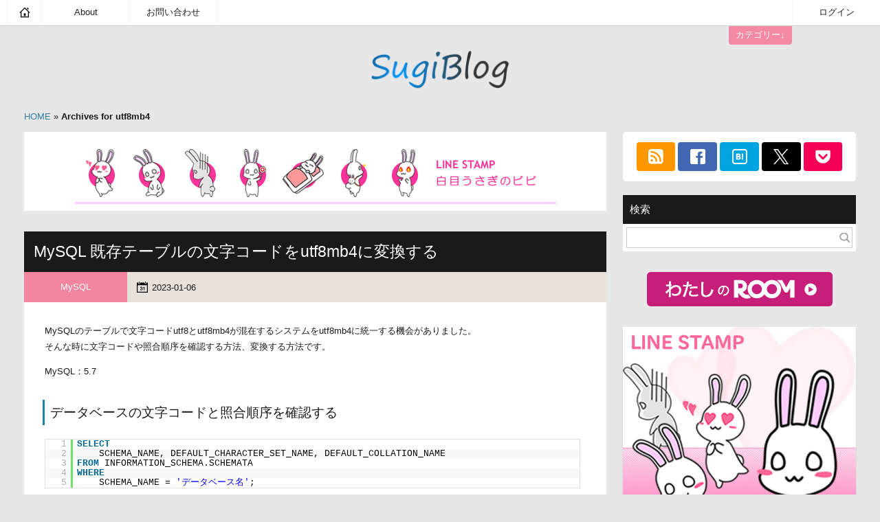

--- FILE ---
content_type: text/html; charset=UTF-8
request_url: https://k-sugi.sakura.ne.jp/tag/utf8mb4/
body_size: 59332
content:
<!DOCTYPE html>
<html lang="ja">
<head prefix="og: http://ogp.me/ns# fb: http://ogp.me/ns/fb# website: http://ogp.me/ns/website#">
<!-- Global site tag (gtag.js) - Google Analytics -->
<script async src="https://www.googletagmanager.com/gtag/js?id=UA-127123349-1"></script>
<script>
  window.dataLayer = window.dataLayer || [];
  function gtag(){dataLayer.push(arguments);}
  gtag('js', new Date());

  gtag('config', 'UA-127123349-1');
</script>
<meta charset="UTF-8">
<meta http-equiv="X-UA-Compatible" content="IE=Edge">
<meta name="robots" content="index,follow,noydir">
<meta name="viewport" content="width=device-width,user-scalable=no,maximum-scale=1">
<meta name="format-detection" content="telephone=no">

<meta name="keywords" content="SugiBlog,ホームページ制作,WEBデザイン,プログラム,システム開発,大阪">
<meta name="description" content="Webエンジニアのためのお役立ちTips">

<meta property="og:site_name" content="SugiBlog">
<meta property="og:type" content="article">
<meta property="og:url" content="https://k-sugi.sakura.ne.jp/mysql/5789/">
<meta property="og:title" content="MySQL 既存テーブルの文字コードをutf8mb4に変換する">
<meta property="og:description" content="MySQLのテーブルで文字コードutf8とutf8mb4が混在するシステムをutf8mb4に統一する機会がありました。 そんな時に文字コードや照合順序を確認する方法、変換する方法です。 MySQL：5">
<meta property="og:image" content="https://k-sugi.sakura.ne.jp/wp-content/uploads/2021/09/eb055e565bd56329058089d44ecee705.png">

<meta name="x:card" content="summary">
<meta name="x:site" content="@ksproducts">
<meta name="x:creator" content="@ksproducts">

<meta property="og:locale" content="ja_JP">

<link rel="apple-touch-icon" href="https://k-sugi.sakura.ne.jp/favicon.png">

<title>utf8mb4 | Tag Archive | SugiBlog</title>

<meta name='robots' content='max-image-preview:large' />
<script type="text/javascript" id="wpp-js" src="https://k-sugi.sakura.ne.jp/wp-content/plugins/wordpress-popular-posts/assets/js/wpp.min.js?ver=7.3.6" data-sampling="0" data-sampling-rate="100" data-api-url="https://k-sugi.sakura.ne.jp/wp-json/wordpress-popular-posts" data-post-id="0" data-token="be8508ab11" data-lang="0" data-debug="0"></script>
<link rel="alternate" type="application/rss+xml" title="SugiBlog &raquo; utf8mb4 タグのフィード" href="https://k-sugi.sakura.ne.jp/tag/utf8mb4/feed/" />
<style id='wp-img-auto-sizes-contain-inline-css' type='text/css'>
img:is([sizes=auto i],[sizes^="auto," i]){contain-intrinsic-size:3000px 1500px}
/*# sourceURL=wp-img-auto-sizes-contain-inline-css */
</style>
<link rel='stylesheet' id='wp-block-library-css' href='https://k-sugi.sakura.ne.jp/wp-includes/css/dist/block-library/style.min.css?ver=6.9' type='text/css' media='all' />
<style id='global-styles-inline-css' type='text/css'>
:root{--wp--preset--aspect-ratio--square: 1;--wp--preset--aspect-ratio--4-3: 4/3;--wp--preset--aspect-ratio--3-4: 3/4;--wp--preset--aspect-ratio--3-2: 3/2;--wp--preset--aspect-ratio--2-3: 2/3;--wp--preset--aspect-ratio--16-9: 16/9;--wp--preset--aspect-ratio--9-16: 9/16;--wp--preset--color--black: #000000;--wp--preset--color--cyan-bluish-gray: #abb8c3;--wp--preset--color--white: #ffffff;--wp--preset--color--pale-pink: #f78da7;--wp--preset--color--vivid-red: #cf2e2e;--wp--preset--color--luminous-vivid-orange: #ff6900;--wp--preset--color--luminous-vivid-amber: #fcb900;--wp--preset--color--light-green-cyan: #7bdcb5;--wp--preset--color--vivid-green-cyan: #00d084;--wp--preset--color--pale-cyan-blue: #8ed1fc;--wp--preset--color--vivid-cyan-blue: #0693e3;--wp--preset--color--vivid-purple: #9b51e0;--wp--preset--gradient--vivid-cyan-blue-to-vivid-purple: linear-gradient(135deg,rgb(6,147,227) 0%,rgb(155,81,224) 100%);--wp--preset--gradient--light-green-cyan-to-vivid-green-cyan: linear-gradient(135deg,rgb(122,220,180) 0%,rgb(0,208,130) 100%);--wp--preset--gradient--luminous-vivid-amber-to-luminous-vivid-orange: linear-gradient(135deg,rgb(252,185,0) 0%,rgb(255,105,0) 100%);--wp--preset--gradient--luminous-vivid-orange-to-vivid-red: linear-gradient(135deg,rgb(255,105,0) 0%,rgb(207,46,46) 100%);--wp--preset--gradient--very-light-gray-to-cyan-bluish-gray: linear-gradient(135deg,rgb(238,238,238) 0%,rgb(169,184,195) 100%);--wp--preset--gradient--cool-to-warm-spectrum: linear-gradient(135deg,rgb(74,234,220) 0%,rgb(151,120,209) 20%,rgb(207,42,186) 40%,rgb(238,44,130) 60%,rgb(251,105,98) 80%,rgb(254,248,76) 100%);--wp--preset--gradient--blush-light-purple: linear-gradient(135deg,rgb(255,206,236) 0%,rgb(152,150,240) 100%);--wp--preset--gradient--blush-bordeaux: linear-gradient(135deg,rgb(254,205,165) 0%,rgb(254,45,45) 50%,rgb(107,0,62) 100%);--wp--preset--gradient--luminous-dusk: linear-gradient(135deg,rgb(255,203,112) 0%,rgb(199,81,192) 50%,rgb(65,88,208) 100%);--wp--preset--gradient--pale-ocean: linear-gradient(135deg,rgb(255,245,203) 0%,rgb(182,227,212) 50%,rgb(51,167,181) 100%);--wp--preset--gradient--electric-grass: linear-gradient(135deg,rgb(202,248,128) 0%,rgb(113,206,126) 100%);--wp--preset--gradient--midnight: linear-gradient(135deg,rgb(2,3,129) 0%,rgb(40,116,252) 100%);--wp--preset--font-size--small: 13px;--wp--preset--font-size--medium: 20px;--wp--preset--font-size--large: 36px;--wp--preset--font-size--x-large: 42px;--wp--preset--spacing--20: 0.44rem;--wp--preset--spacing--30: 0.67rem;--wp--preset--spacing--40: 1rem;--wp--preset--spacing--50: 1.5rem;--wp--preset--spacing--60: 2.25rem;--wp--preset--spacing--70: 3.38rem;--wp--preset--spacing--80: 5.06rem;--wp--preset--shadow--natural: 6px 6px 9px rgba(0, 0, 0, 0.2);--wp--preset--shadow--deep: 12px 12px 50px rgba(0, 0, 0, 0.4);--wp--preset--shadow--sharp: 6px 6px 0px rgba(0, 0, 0, 0.2);--wp--preset--shadow--outlined: 6px 6px 0px -3px rgb(255, 255, 255), 6px 6px rgb(0, 0, 0);--wp--preset--shadow--crisp: 6px 6px 0px rgb(0, 0, 0);}:where(.is-layout-flex){gap: 0.5em;}:where(.is-layout-grid){gap: 0.5em;}body .is-layout-flex{display: flex;}.is-layout-flex{flex-wrap: wrap;align-items: center;}.is-layout-flex > :is(*, div){margin: 0;}body .is-layout-grid{display: grid;}.is-layout-grid > :is(*, div){margin: 0;}:where(.wp-block-columns.is-layout-flex){gap: 2em;}:where(.wp-block-columns.is-layout-grid){gap: 2em;}:where(.wp-block-post-template.is-layout-flex){gap: 1.25em;}:where(.wp-block-post-template.is-layout-grid){gap: 1.25em;}.has-black-color{color: var(--wp--preset--color--black) !important;}.has-cyan-bluish-gray-color{color: var(--wp--preset--color--cyan-bluish-gray) !important;}.has-white-color{color: var(--wp--preset--color--white) !important;}.has-pale-pink-color{color: var(--wp--preset--color--pale-pink) !important;}.has-vivid-red-color{color: var(--wp--preset--color--vivid-red) !important;}.has-luminous-vivid-orange-color{color: var(--wp--preset--color--luminous-vivid-orange) !important;}.has-luminous-vivid-amber-color{color: var(--wp--preset--color--luminous-vivid-amber) !important;}.has-light-green-cyan-color{color: var(--wp--preset--color--light-green-cyan) !important;}.has-vivid-green-cyan-color{color: var(--wp--preset--color--vivid-green-cyan) !important;}.has-pale-cyan-blue-color{color: var(--wp--preset--color--pale-cyan-blue) !important;}.has-vivid-cyan-blue-color{color: var(--wp--preset--color--vivid-cyan-blue) !important;}.has-vivid-purple-color{color: var(--wp--preset--color--vivid-purple) !important;}.has-black-background-color{background-color: var(--wp--preset--color--black) !important;}.has-cyan-bluish-gray-background-color{background-color: var(--wp--preset--color--cyan-bluish-gray) !important;}.has-white-background-color{background-color: var(--wp--preset--color--white) !important;}.has-pale-pink-background-color{background-color: var(--wp--preset--color--pale-pink) !important;}.has-vivid-red-background-color{background-color: var(--wp--preset--color--vivid-red) !important;}.has-luminous-vivid-orange-background-color{background-color: var(--wp--preset--color--luminous-vivid-orange) !important;}.has-luminous-vivid-amber-background-color{background-color: var(--wp--preset--color--luminous-vivid-amber) !important;}.has-light-green-cyan-background-color{background-color: var(--wp--preset--color--light-green-cyan) !important;}.has-vivid-green-cyan-background-color{background-color: var(--wp--preset--color--vivid-green-cyan) !important;}.has-pale-cyan-blue-background-color{background-color: var(--wp--preset--color--pale-cyan-blue) !important;}.has-vivid-cyan-blue-background-color{background-color: var(--wp--preset--color--vivid-cyan-blue) !important;}.has-vivid-purple-background-color{background-color: var(--wp--preset--color--vivid-purple) !important;}.has-black-border-color{border-color: var(--wp--preset--color--black) !important;}.has-cyan-bluish-gray-border-color{border-color: var(--wp--preset--color--cyan-bluish-gray) !important;}.has-white-border-color{border-color: var(--wp--preset--color--white) !important;}.has-pale-pink-border-color{border-color: var(--wp--preset--color--pale-pink) !important;}.has-vivid-red-border-color{border-color: var(--wp--preset--color--vivid-red) !important;}.has-luminous-vivid-orange-border-color{border-color: var(--wp--preset--color--luminous-vivid-orange) !important;}.has-luminous-vivid-amber-border-color{border-color: var(--wp--preset--color--luminous-vivid-amber) !important;}.has-light-green-cyan-border-color{border-color: var(--wp--preset--color--light-green-cyan) !important;}.has-vivid-green-cyan-border-color{border-color: var(--wp--preset--color--vivid-green-cyan) !important;}.has-pale-cyan-blue-border-color{border-color: var(--wp--preset--color--pale-cyan-blue) !important;}.has-vivid-cyan-blue-border-color{border-color: var(--wp--preset--color--vivid-cyan-blue) !important;}.has-vivid-purple-border-color{border-color: var(--wp--preset--color--vivid-purple) !important;}.has-vivid-cyan-blue-to-vivid-purple-gradient-background{background: var(--wp--preset--gradient--vivid-cyan-blue-to-vivid-purple) !important;}.has-light-green-cyan-to-vivid-green-cyan-gradient-background{background: var(--wp--preset--gradient--light-green-cyan-to-vivid-green-cyan) !important;}.has-luminous-vivid-amber-to-luminous-vivid-orange-gradient-background{background: var(--wp--preset--gradient--luminous-vivid-amber-to-luminous-vivid-orange) !important;}.has-luminous-vivid-orange-to-vivid-red-gradient-background{background: var(--wp--preset--gradient--luminous-vivid-orange-to-vivid-red) !important;}.has-very-light-gray-to-cyan-bluish-gray-gradient-background{background: var(--wp--preset--gradient--very-light-gray-to-cyan-bluish-gray) !important;}.has-cool-to-warm-spectrum-gradient-background{background: var(--wp--preset--gradient--cool-to-warm-spectrum) !important;}.has-blush-light-purple-gradient-background{background: var(--wp--preset--gradient--blush-light-purple) !important;}.has-blush-bordeaux-gradient-background{background: var(--wp--preset--gradient--blush-bordeaux) !important;}.has-luminous-dusk-gradient-background{background: var(--wp--preset--gradient--luminous-dusk) !important;}.has-pale-ocean-gradient-background{background: var(--wp--preset--gradient--pale-ocean) !important;}.has-electric-grass-gradient-background{background: var(--wp--preset--gradient--electric-grass) !important;}.has-midnight-gradient-background{background: var(--wp--preset--gradient--midnight) !important;}.has-small-font-size{font-size: var(--wp--preset--font-size--small) !important;}.has-medium-font-size{font-size: var(--wp--preset--font-size--medium) !important;}.has-large-font-size{font-size: var(--wp--preset--font-size--large) !important;}.has-x-large-font-size{font-size: var(--wp--preset--font-size--x-large) !important;}
/*# sourceURL=global-styles-inline-css */
</style>

<style id='classic-theme-styles-inline-css' type='text/css'>
/*! This file is auto-generated */
.wp-block-button__link{color:#fff;background-color:#32373c;border-radius:9999px;box-shadow:none;text-decoration:none;padding:calc(.667em + 2px) calc(1.333em + 2px);font-size:1.125em}.wp-block-file__button{background:#32373c;color:#fff;text-decoration:none}
/*# sourceURL=/wp-includes/css/classic-themes.min.css */
</style>
<link rel='stylesheet' id='wordpress-popular-posts-css-css' href='https://k-sugi.sakura.ne.jp/wp-content/plugins/wordpress-popular-posts/assets/css/wpp.css?ver=7.3.6' type='text/css' media='all' />
<link rel='stylesheet' id='bxslider_style-css' href='https://k-sugi.sakura.ne.jp/lib/bxslider/jquery.bxslider.css?ver=6.9' type='text/css' media='all' />
<link rel='stylesheet' id='lightbox2_style-css' href='https://k-sugi.sakura.ne.jp/lib/lightbox2/dist/css/lightbox.css?ver=6.9' type='text/css' media='all' />
<link rel='stylesheet' id='animate_style-css' href='https://k-sugi.sakura.ne.jp/lib/animate.css?ver=6.9' type='text/css' media='all' />
<link rel='stylesheet' id='default_style-css' href='https://k-sugi.sakura.ne.jp/wp-content/themes/chic_grid3/style.css?ver=1.0.9.1757086451' type='text/css' media='all' />
<link rel='stylesheet' id='enlighterjs-css' href='https://k-sugi.sakura.ne.jp/wp-content/plugins/enlighter/cache/enlighterjs.min.css?ver=1Z2SMgDYE+2DLB1' type='text/css' media='all' />
<script type="text/javascript" src="https://k-sugi.sakura.ne.jp/wp-includes/js/jquery/jquery.min.js?ver=3.7.1" id="jquery-core-js"></script>
<script type="text/javascript" src="https://k-sugi.sakura.ne.jp/wp-includes/js/jquery/jquery-migrate.min.js?ver=3.4.1" id="jquery-migrate-js"></script>
<script type="text/javascript" src="https://k-sugi.sakura.ne.jp/lib/bxslider/jquery.bxslider.min.js?ver=6.9" id="bxSlider-js"></script>
<script type="text/javascript" src="https://k-sugi.sakura.ne.jp/wp-content/themes/chic_grid3/js/common.js?ver=1727580528" id="common-js-js"></script>
<link rel="https://api.w.org/" href="https://k-sugi.sakura.ne.jp/wp-json/" /><link rel="alternate" title="JSON" type="application/json" href="https://k-sugi.sakura.ne.jp/wp-json/wp/v2/tags/353" />

<script async src="https://pagead2.googlesyndication.com/pagead/js/adsbygoogle.js?client=ca-pub-6866028938449444" crossorigin="anonymous"></script>
</head>
<body id="top" class="archive tag tag-utf8mb4 tag-353 wp-theme-chic_grid3">

<div id="fix_header">

    <div id="global_menu">
        <div id="toggle">
            <span class="first"></span>
            <span class="second"></span>
            <span class="third"></span>
        </div>
        <div class="global_navigation"><ul id="global_navi" class="menu"><li class="gnavi_home menu-item menu-item-type-custom menu-item-object-custom menu-item-home menu-item-5099"><a href="https://k-sugi.sakura.ne.jp/">HOME</a></li><li class="gnavi_about menu-item menu-item-type-post_type menu-item-object-page menu-item-1487"><a href="https://k-sugi.sakura.ne.jp/about/">About</a></li><li class=" menu-item menu-item-type-post_type menu-item-object-page menu-item-4595"><a href="https://k-sugi.sakura.ne.jp/contact/">お問い合わせ</a></li><li><a href="https://k-sugi.sakura.ne.jp/wp-login.php">ログイン</a></li></ul></div>            </div>

    <div id="categories-widget-area" class="menu-categoriesmenu-container"><ul id="cate_navi" class="menu"><li class="menu-item menu-item-type-taxonomy menu-item-object-category menu-item-4738"><a href="https://k-sugi.sakura.ne.jp/category/topics/">お知らせ</a></li>
<li class="menu-item menu-item-type-taxonomy menu-item-object-category menu-item-has-children menu-item-4721"><a href="https://k-sugi.sakura.ne.jp/category/it_synthesis/">IT総合</a>
<ul class="sub-menu">
	<li class="menu-item menu-item-type-taxonomy menu-item-object-category menu-item-4722"><a href="https://k-sugi.sakura.ne.jp/category/it_synthesis/ios/">iOS</a></li>
	<li class="menu-item menu-item-type-taxonomy menu-item-object-category menu-item-4731"><a href="https://k-sugi.sakura.ne.jp/category/it_synthesis/android/">Android</a></li>
	<li class="menu-item menu-item-type-taxonomy menu-item-object-category menu-item-4723"><a href="https://k-sugi.sakura.ne.jp/category/it_synthesis/linux/">Linux</a></li>
	<li class="menu-item menu-item-type-taxonomy menu-item-object-category menu-item-4724"><a href="https://k-sugi.sakura.ne.jp/category/it_synthesis/mobile/">Mobile</a></li>
	<li class="menu-item menu-item-type-taxonomy menu-item-object-category menu-item-has-children menu-item-4725"><a href="https://k-sugi.sakura.ne.jp/category/it_synthesis/windows/">Windows</a>
	<ul class="sub-menu">
		<li class="menu-item menu-item-type-taxonomy menu-item-object-category menu-item-4726"><a href="https://k-sugi.sakura.ne.jp/category/it_synthesis/windows/access/">ACCESS</a></li>
		<li class="menu-item menu-item-type-taxonomy menu-item-object-category menu-item-4727"><a href="https://k-sugi.sakura.ne.jp/category/it_synthesis/windows/excel/">Excel</a></li>
		<li class="menu-item menu-item-type-taxonomy menu-item-object-category menu-item-4728"><a href="https://k-sugi.sakura.ne.jp/category/it_synthesis/windows/vb/">VB,VBA</a></li>
		<li class="menu-item menu-item-type-taxonomy menu-item-object-category menu-item-4729"><a href="https://k-sugi.sakura.ne.jp/category/it_synthesis/windows/visual-c/">VisualC#</a></li>
	</ul>
</li>
</ul>
</li>
<li class="menu-item menu-item-type-taxonomy menu-item-object-category menu-item-4720"><a href="https://k-sugi.sakura.ne.jp/category/htmlxhtml/">HTML</a></li>
<li class="menu-item menu-item-type-taxonomy menu-item-object-category menu-item-4718"><a href="https://k-sugi.sakura.ne.jp/category/css/">CSS</a></li>
<li class="menu-item menu-item-type-taxonomy menu-item-object-category menu-item-has-children menu-item-4732"><a href="https://k-sugi.sakura.ne.jp/category/javascript/">JavaScript</a>
<ul class="sub-menu">
	<li class="menu-item menu-item-type-taxonomy menu-item-object-category menu-item-has-children menu-item-4715"><a href="https://k-sugi.sakura.ne.jp/category/javascript/ajax/">Ajax</a>
	<ul class="sub-menu">
		<li class="menu-item menu-item-type-taxonomy menu-item-object-category menu-item-4716"><a href="https://k-sugi.sakura.ne.jp/category/javascript/ajax/googlemap/">GoogleMap</a></li>
	</ul>
</li>
</ul>
</li>
<li class="menu-item menu-item-type-taxonomy menu-item-object-category menu-item-4719"><a href="https://k-sugi.sakura.ne.jp/category/flash/">FLASH</a></li>
<li class="menu-item menu-item-type-taxonomy menu-item-object-category menu-item-4717"><a href="https://k-sugi.sakura.ne.jp/category/cgi/">CGI</a></li>
<li class="menu-item menu-item-type-taxonomy menu-item-object-category menu-item-4734"><a href="https://k-sugi.sakura.ne.jp/category/php/">PHP</a></li>
<li class="menu-item menu-item-type-taxonomy menu-item-object-category menu-item-4733"><a href="https://k-sugi.sakura.ne.jp/category/mysql/">MySQL</a></li>
<li class="menu-item menu-item-type-taxonomy menu-item-object-category menu-item-4735"><a href="https://k-sugi.sakura.ne.jp/category/seo%e3%83%bbsem/">SEO・SEM</a></li>
<li class="menu-item menu-item-type-taxonomy menu-item-object-category menu-item-4736"><a href="https://k-sugi.sakura.ne.jp/category/wordpress/">WordPress</a></li>
<li class="menu-item menu-item-type-taxonomy menu-item-object-category menu-item-4740"><a href="https://k-sugi.sakura.ne.jp/category/%e9%9f%b3%e6%a5%bd/">音楽</a></li>
<li class="menu-item menu-item-type-taxonomy menu-item-object-category menu-item-4739"><a href="https://k-sugi.sakura.ne.jp/category/uncategorize/">未分類</a></li>
</ul></div>
    <div id="categories_toggle">
        <span><a id="categories_toggle_text" href="javascript: void;">カテゴリー</a></span>
    </div>

</div>


<div class="header_title">
    <a href="https://k-sugi.sakura.ne.jp/" title="SugiBlog Webエンジニアのためのお役立ちTips" rel="home"><img src="https://k-sugi.sakura.ne.jp/wp-content/themes/chic_grid3/images/logo.png?1653385750" width="210" height="64" alt="SugiBlog Webエンジニアのためのお役立ちTips"></a>
</div>

<!--BEGIN searchform-->
<div class="searchform_mobile">
    <form method="get" action="https://k-sugi.sakura.ne.jp">
                <input name="s" type="text" value="" size="15" tabindex="1">
        <input type="submit" tabindex="2" value="検索">
    </form>
</div>
<!--END searchform-->



<div id="contents_body">

    <p id="breadcrumbs"><a href="https://k-sugi.sakura.ne.jp">HOME</a> &raquo; <strong>Archives for utf8mb4</strong></p>
    <div id="entrys">

        <p class="advertisement">
                        <a href="https://k-sugi.sakura.ne.jp/linestamp.html" target="_blank"><img src="https://k-sugi.sakura.ne.jp/wp-content/themes/chic_grid3/images/banner_bibi_700x90.jpg" width="700" height="90" alt=""></a>
        </p>

                        
        <!--// ここからループ //-->
        
        <div class="entry">

            <div class="entry_post">

                <div class="entry_title">
                    <h2>
                                                <a href="https://k-sugi.sakura.ne.jp/mysql/5789/" title="MySQL 既存テーブルの文字コードをutf8mb4に変換する">MySQL 既存テーブルの文字コードをutf8mb4に変換する</a>
                                            </h2>
                </div>

                <ul class="entry_date_category">

                    <li class="entry_category">
                        <a href="https://k-sugi.sakura.ne.jp/category/mysql/" rel="category tag">MySQL</a>                    </li>

                    <li class="entry_date">
                        <img src="https://k-sugi.sakura.ne.jp/wp-content/themes/chic_grid3/images/icon-calendar.png" width="16" height="16" alt="">2023-01-06                                                                    </li>

                </ul>

                <div class="entry_content">

                    
                    
                    <p>MySQLのテーブルで文字コードutf8とutf8mb4が混在するシステムをutf8mb4に統一する機会がありました。<br>
そんな時に文字コードや照合順序を確認する方法、変換する方法です。</p>
<p>MySQL：5.7</p>
<h4>データベースの文字コードと照合順序を確認する</h4>
<pre class="brush: sql; title: ; notranslate" title="">
SELECT
    SCHEMA_NAME, DEFAULT_CHARACTER_SET_NAME, DEFAULT_COLLATION_NAME
FROM INFORMATION_SCHEMA.SCHEMATA
WHERE
    SCHEMA_NAME = 'データベース名';
</pre>
<h4>テーブルの文字コードと照合順序を確認する</h4>
<pre class="brush: sql; title: ; notranslate" title="">
SELECT
    TABLE_NAME, TABLE_COLLATION
FROM INFORMATION_SCHEMA.TABLES
WHERE
    TABLE_SCHEMA = 'データベース名';
</pre>
<h4>カラムの文字コードと照合順序を確認する</h4>
<pre class="brush: sql; title: ; notranslate" title="">
SELECT
    COLUMN_NAME, CHARACTER_SET_NAME, COLLATION_NAME
FROM INFORMATION_SCHEMA.COLUMNS
WHERE
    TABLE_NAME = 'テーブル名';
</pre>
<p> <a href="https://k-sugi.sakura.ne.jp/mysql/5789/" class="more-link">続きを読む&#8230;&raquo;</a></p>
                    
                    <div class="float_clear"></div>

                    <div class="affiri"></div>
                </div>

                                
                <div class="entry_bottom">
                    <div class="float_left">
                        <img src="https://k-sugi.sakura.ne.jp/wp-content/themes/chic_grid3/images/icon-tag.png" width="16" height="16" alt="">
                        <span class="entry-meta-tags"><a href="https://k-sugi.sakura.ne.jp/tag/mysql/" rel="tag">MySQL</a>, <a href="https://k-sugi.sakura.ne.jp/tag/utf8mb4/" rel="tag">utf8mb4</a>, <a href="https://k-sugi.sakura.ne.jp/tag/%e6%96%87%e5%ad%97%e3%82%b3%e3%83%bc%e3%83%89/" rel="tag">文字コード</a></span>                    </div>
                    <div class="float_right">
                        6,893 views 
                                                                    </div>
                    <div class="float_clear"></div>
                </div>

                
            </div>

            <div class="float_clear"></div>

            
            
            
        </div>
        <!--// ここまでループ //-->

        
        <!--// [pager] //-->
         
        <!--// [/pager] //-->

        

    </div><!--// entrys //-->

        <div id="sidebar">

        
        <div class="sidebarIcons">

                        <ul class="social_buttons sns">
                <li>
                    <a style="background: #ff9800;" href="https://k-sugi.sakura.ne.jp/feed/" target="_blank"><img src="https://k-sugi.sakura.ne.jp/wp-content/themes/chic_grid3/images/feed-icon/icon-rss.png" width="32" height="32" alt="RSS"></a>
                </li>
                <li>
                    <a style="background: #4267b2;" href="http://www.facebook.com/sharer.php?u=https%3A%2F%2Fk-sugi.sakura.ne.jp%2Fmysql%2F5789%2F" target="_blank"><img src="https://k-sugi.sakura.ne.jp/wp-content/themes/chic_grid3/images/sns/icon-facebook.png" width="32" height="32" alt="Facebook"></a>
                </li>
                <li>
                    <a style="background: #00a4de;" href="http://b.hatena.ne.jp/add?url=https%3A%2F%2Fk-sugi.sakura.ne.jp%2Fmysql%2F5789%2F" title="このエントリーをはてなブックマークに追加" target="_blank"><img src="https://k-sugi.sakura.ne.jp/wp-content/themes/chic_grid3/images/sns/icon-hatena.png" width="32" height="32" alt="Hatena"></a>
                </li>
                <li>
                    <a style="background: #000000;" href="https://x.com/share?url=https://k-sugi.sakura.ne.jp/&text=SugiBlog+%7C+Web%E3%82%A8%E3%83%B3%E3%82%B8%E3%83%8B%E3%82%A2%E3%81%AE%E3%81%9F%E3%82%81%E3%81%AE%E3%81%8A%E5%BD%B9%E7%AB%8B%E3%81%A1Tips" target="_blank"><img src="https://k-sugi.sakura.ne.jp/wp-content/themes/chic_grid3/images/sns/icon-x.png" width="32" height="32" alt="X"></a>
                </li>
                <li>
                    <a style="background: #f50057;" href="http://getpocket.com/edit?url=https%3A%2F%2Fk-sugi.sakura.ne.jp%2Fmysql%2F5789%2F" target="_blank"><img src="https://k-sugi.sakura.ne.jp/wp-content/themes/chic_grid3/images/sns/icon-pocket.png" width="32" height="32" alt="pocket"></a>
                </li>
            </ul>
            
        </div>

        <div class="widget-area">

            
            <ul class="widget-top">
                <li class="widget-container"><h3>検索</h3><!--BEGIN searchform-->
<div class="searchform">
    <form method="get" action="https://k-sugi.sakura.ne.jp">
                <input name="s" id="s" type="text" value="" tabindex="1">
        <input id="submit" type="submit" tabindex="2" value="検索">
    </form>
</div>
<!--END searchform-->
</li>            </ul>

            <div class="banner">
                <a href="https://room.rakuten.co.jp/k-sugi/items" target="_blank"><img src="https://room.rakuten.co.jp/campaign/bnr/common/myroom_banner.png" alt="楽天ROOM"></a>
            </div>

            <div id="banner_bibi">
                <a href="https://k-sugi.sakura.ne.jp/linestamp.html" target="_blank"><img src="https://k-sugi.sakura.ne.jp/wp-content/themes/chic_grid3/images/banner_bibi.jpg" alt=""></a>
            </div>

            <ul class="widget-middle">
                
		<li class="widget-container">
		<h3>最近の投稿</h3>
		<ul>
											<li>
					<a href="https://k-sugi.sakura.ne.jp/mysql/6058/">MySQLにおける絞り込み条件はJOIN句かWHERE句か？</a>
									</li>
											<li>
					<a href="https://k-sugi.sakura.ne.jp/php/6050/">TCPDFで日本語フォントを使う方法</a>
									</li>
											<li>
					<a href="https://k-sugi.sakura.ne.jp/topics/6039/">『PHP実践レシピ集』を出版しました — 実務で役立つコード集</a>
									</li>
											<li>
					<a href="https://k-sugi.sakura.ne.jp/it_synthesis/6032/">Git で「2つのブランチで同じファイルが修正されているか」を調べる方法</a>
									</li>
											<li>
					<a href="https://k-sugi.sakura.ne.jp/it_synthesis/windows/6027/">fnmからVoltaへ乗り換える理由と手順</a>
									</li>
											<li>
					<a href="https://k-sugi.sakura.ne.jp/it_synthesis/windows/6010/">XAMPP for Windows における SSL 有効化手順</a>
									</li>
											<li>
					<a href="https://k-sugi.sakura.ne.jp/php/6001/">PHP-FPM .user.iniでアップロード可能容量設定</a>
									</li>
											<li>
					<a href="https://k-sugi.sakura.ne.jp/php/5995/">PHP-FPMで.htaccessにphp_valueを使うと500 Internal Server Errorが発生</a>
									</li>
											<li>
					<a href="https://k-sugi.sakura.ne.jp/topics/5986/">【メディア掲載】レバテックフリーランスで当ブログを紹介いただきました</a>
									</li>
											<li>
					<a href="https://k-sugi.sakura.ne.jp/it_synthesis/windows/5979/">PowerShellのバージョン確認方法</a>
									</li>
					</ul>

		</li><li class="widget-container"><h3>タグクラウド</h3><div class="tagcloud"><a href="https://k-sugi.sakura.ne.jp/tag/access/" class="tag-cloud-link tag-link-214 tag-link-position-1" style="font-size: 1em;">ACCESS</a>
<a href="https://k-sugi.sakura.ne.jp/tag/ajax/" class="tag-cloud-link tag-link-205 tag-link-position-2" style="font-size: 1em;">Ajax</a>
<a href="https://k-sugi.sakura.ne.jp/tag/android/" class="tag-cloud-link tag-link-217 tag-link-position-3" style="font-size: 1em;">Android</a>
<a href="https://k-sugi.sakura.ne.jp/tag/apache/" class="tag-cloud-link tag-link-142 tag-link-position-4" style="font-size: 1em;">apache</a>
<a href="https://k-sugi.sakura.ne.jp/tag/css/" class="tag-cloud-link tag-link-207 tag-link-position-5" style="font-size: 1em;">CSS</a>
<a href="https://k-sugi.sakura.ne.jp/tag/dao/" class="tag-cloud-link tag-link-136 tag-link-position-6" style="font-size: 1em;">DAO</a>
<a href="https://k-sugi.sakura.ne.jp/tag/dns/" class="tag-cloud-link tag-link-137 tag-link-position-7" style="font-size: 1em;">DNS</a>
<a href="https://k-sugi.sakura.ne.jp/tag/excel/" class="tag-cloud-link tag-link-215 tag-link-position-8" style="font-size: 1em;">Excel</a>
<a href="https://k-sugi.sakura.ne.jp/tag/git/" class="tag-cloud-link tag-link-315 tag-link-position-9" style="font-size: 1em;">Git</a>
<a href="https://k-sugi.sakura.ne.jp/tag/googlemap/" class="tag-cloud-link tag-link-208 tag-link-position-10" style="font-size: 1em;">GoogleMap</a>
<a href="https://k-sugi.sakura.ne.jp/tag/gps/" class="tag-cloud-link tag-link-109 tag-link-position-11" style="font-size: 1em;">GPS</a>
<a href="https://k-sugi.sakura.ne.jp/tag/html/" class="tag-cloud-link tag-link-162 tag-link-position-12" style="font-size: 1em;">HTML</a>
<a href="https://k-sugi.sakura.ne.jp/tag/ios/" class="tag-cloud-link tag-link-228 tag-link-position-13" style="font-size: 1em;">iOS</a>
<a href="https://k-sugi.sakura.ne.jp/tag/iphone/" class="tag-cloud-link tag-link-153 tag-link-position-14" style="font-size: 1em;">iPhone</a>
<a href="https://k-sugi.sakura.ne.jp/tag/java/" class="tag-cloud-link tag-link-218 tag-link-position-15" style="font-size: 1em;">Java</a>
<a href="https://k-sugi.sakura.ne.jp/tag/javascript/" class="tag-cloud-link tag-link-209 tag-link-position-16" style="font-size: 1em;">JavaScript</a>
<a href="https://k-sugi.sakura.ne.jp/tag/jquery/" class="tag-cloud-link tag-link-174 tag-link-position-17" style="font-size: 1em;">jQuery</a>
<a href="https://k-sugi.sakura.ne.jp/tag/linux/" class="tag-cloud-link tag-link-210 tag-link-position-18" style="font-size: 1em;">Linux</a>
<a href="https://k-sugi.sakura.ne.jp/tag/mac/" class="tag-cloud-link tag-link-253 tag-link-position-19" style="font-size: 1em;">Mac</a>
<a href="https://k-sugi.sakura.ne.jp/tag/msoffice/" class="tag-cloud-link tag-link-154 tag-link-position-20" style="font-size: 1em;">MSOffice</a>
<a href="https://k-sugi.sakura.ne.jp/tag/mysql/" class="tag-cloud-link tag-link-211 tag-link-position-21" style="font-size: 1em;">MySQL</a>
<a href="https://k-sugi.sakura.ne.jp/tag/outlook/" class="tag-cloud-link tag-link-155 tag-link-position-22" style="font-size: 1em;">Outlook</a>
<a href="https://k-sugi.sakura.ne.jp/tag/php/" class="tag-cloud-link tag-link-212 tag-link-position-23" style="font-size: 1em;">PHP</a>
<a href="https://k-sugi.sakura.ne.jp/tag/procmail/" class="tag-cloud-link tag-link-140 tag-link-position-24" style="font-size: 1em;">procmail</a>
<a href="https://k-sugi.sakura.ne.jp/tag/qmail/" class="tag-cloud-link tag-link-128 tag-link-position-25" style="font-size: 1em;">qmail</a>
<a href="https://k-sugi.sakura.ne.jp/tag/swift/" class="tag-cloud-link tag-link-271 tag-link-position-26" style="font-size: 1em;">Swift</a>
<a href="https://k-sugi.sakura.ne.jp/tag/vb-2/" class="tag-cloud-link tag-link-168 tag-link-position-27" style="font-size: 1em;">VB</a>
<a href="https://k-sugi.sakura.ne.jp/tag/vba/" class="tag-cloud-link tag-link-132 tag-link-position-28" style="font-size: 1em;">VBA</a>
<a href="https://k-sugi.sakura.ne.jp/tag/visualc/" class="tag-cloud-link tag-link-194 tag-link-position-29" style="font-size: 1em;">VisualC#</a>
<a href="https://k-sugi.sakura.ne.jp/tag/vscode/" class="tag-cloud-link tag-link-314 tag-link-position-30" style="font-size: 1em;">VSCode</a>
<a href="https://k-sugi.sakura.ne.jp/tag/windows/" class="tag-cloud-link tag-link-213 tag-link-position-31" style="font-size: 1em;">Windows</a>
<a href="https://k-sugi.sakura.ne.jp/tag/wordpress/" class="tag-cloud-link tag-link-216 tag-link-position-32" style="font-size: 1em;">WordPress</a>
<a href="https://k-sugi.sakura.ne.jp/tag/xcode/" class="tag-cloud-link tag-link-255 tag-link-position-33" style="font-size: 1em;">Xcode</a>
<a href="https://k-sugi.sakura.ne.jp/tag/%e3%82%aa%e3%83%bc%e3%83%88%e3%83%a1%e3%83%bc%e3%82%b7%e3%83%a7%e3%83%b3/" class="tag-cloud-link tag-link-133 tag-link-position-34" style="font-size: 1em;">オートメーション</a>
<a href="https://k-sugi.sakura.ne.jp/tag/%e3%82%ab%e3%83%a1%e3%83%a9/" class="tag-cloud-link tag-link-111 tag-link-position-35" style="font-size: 1em;">カメラ</a>
<a href="https://k-sugi.sakura.ne.jp/tag/%e3%82%bb%e3%82%ad%e3%83%a5%e3%83%aa%e3%83%86%e3%82%a3/" class="tag-cloud-link tag-link-176 tag-link-position-36" style="font-size: 1em;">セキュリティ</a>
<a href="https://k-sugi.sakura.ne.jp/tag/%e3%83%80%e3%82%a4%e3%82%a2%e3%83%ad%e3%82%b0/" class="tag-cloud-link tag-link-114 tag-link-position-37" style="font-size: 1em;">ダイアログ</a>
<a href="https://k-sugi.sakura.ne.jp/tag/%e3%83%8d%e3%83%83%e3%83%88%e3%83%af%e3%83%bc%e3%82%af/" class="tag-cloud-link tag-link-138 tag-link-position-38" style="font-size: 1em;">ネットワーク</a>
<a href="https://k-sugi.sakura.ne.jp/tag/%e3%83%95%e3%82%a1%e3%82%a4%e3%83%ab%e3%82%a2%e3%82%af%e3%82%bb%e3%82%b9/" class="tag-cloud-link tag-link-118 tag-link-position-39" style="font-size: 1em;">ファイルアクセス</a>
<a href="https://k-sugi.sakura.ne.jp/tag/%e3%83%97%e3%83%ad%e3%82%b0%e3%83%a9%e3%83%9f%e3%83%b3%e3%82%b0/" class="tag-cloud-link tag-link-108 tag-link-position-40" style="font-size: 1em;">プログラミング</a>
<a href="https://k-sugi.sakura.ne.jp/tag/%e3%83%a1%e3%83%bc%e3%83%ab/" class="tag-cloud-link tag-link-123 tag-link-position-41" style="font-size: 1em;">メール</a>
<a href="https://k-sugi.sakura.ne.jp/tag/%e3%83%a1%e3%83%bc%e3%83%ab%e3%82%b5%e3%83%bc%e3%83%90%e3%83%bc/" class="tag-cloud-link tag-link-130 tag-link-position-42" style="font-size: 1em;">メールサーバー</a>
<a href="https://k-sugi.sakura.ne.jp/tag/%e6%ad%a3%e8%a6%8f%e8%a1%a8%e7%8f%be/" class="tag-cloud-link tag-link-134 tag-link-position-43" style="font-size: 1em;">正規表現</a>
<a href="https://k-sugi.sakura.ne.jp/tag/%e8%bf%b7%e6%83%91%e3%83%a1%e3%83%bc%e3%83%ab%e5%af%be%e7%ad%96/" class="tag-cloud-link tag-link-131 tag-link-position-44" style="font-size: 1em;">迷惑メール対策</a>
<a href="https://k-sugi.sakura.ne.jp/tag/%e9%85%8d%e5%88%97/" class="tag-cloud-link tag-link-121 tag-link-position-45" style="font-size: 1em;">配列</a></div>
</li>            </ul>

            <ul>
                <li class="widget-container">
                    <h3>最近のコメント</h3>
                    <ul>
                    <li style="padding: 10px;"><span class="my_author" style="font-weight: bold;">西島　正人</span>&nbsp;:&nbsp;<a href="https://k-sugi.sakura.ne.jp/it_synthesis/windows/5027/#comment-1802" style="padding: 0; background: none; display: inline;">Windows10が起動できなくなったのでMBRの作成</a><br><span class="my_comments_content"><img src="https://k-sugi.sakura.ne.jp/wp-content/themes/chic_grid3/images/icon-comments.png" width="16" height="16" alt="" style="vertical-align: middle;">&nbsp;Fedoraインストール時にごちゃごちゃになったHDの整理の...&nbsp;(25/02/14)</span></li><li style="padding: 10px;"><span class="my_author" style="font-weight: bold;">みたらし団子</span>&nbsp;:&nbsp;<a href="https://k-sugi.sakura.ne.jp/php/5320/#comment-1427" style="padding: 0; background: none; display: inline;">XAMPPでMySQLが起動しないエラー</a><br><span class="my_comments_content"><img src="https://k-sugi.sakura.ne.jp/wp-content/themes/chic_grid3/images/icon-comments.png" width="16" height="16" alt="" style="vertical-align: middle;">&nbsp;先ほど、同様の事象に遭遇し、貴サイトの記事のお力により無事起...&nbsp;(23/06/26)</span></li><li style="padding: 10px;"><span class="my_author" style="font-weight: bold;">harunori</span>&nbsp;:&nbsp;<a href="https://k-sugi.sakura.ne.jp/it_synthesis/windows/access/2340/#comment-1416" style="padding: 0; background: none; display: inline;">ACCESSからExcelファイルが開いているか調べる</a><br><span class="my_comments_content"><img src="https://k-sugi.sakura.ne.jp/wp-content/themes/chic_grid3/images/icon-comments.png" width="16" height="16" alt="" style="vertical-align: middle;">&nbsp;有り難うございます。
非常に助かりました。&nbsp;(23/06/07)</span></li><li style="padding: 10px;"><span class="my_author" style="font-weight: bold;">Chris</span>&nbsp;:&nbsp;<a href="https://k-sugi.sakura.ne.jp/it_synthesis/linux/3632/#comment-1052" style="padding: 0; background: none; display: inline;">SPFレコード"~all"と"-all"の違い</a><br><span class="my_comments_content"><img src="https://k-sugi.sakura.ne.jp/wp-content/themes/chic_grid3/images/icon-comments.png" width="16" height="16" alt="" style="vertical-align: middle;">&nbsp;よくできた&nbsp;(23/05/01)</span></li><li style="padding: 10px;"><span class="my_author" style="font-weight: bold;">pagetaka</span>&nbsp;:&nbsp;<a href="https://k-sugi.sakura.ne.jp/php/5320/#comment-987" style="padding: 0; background: none; display: inline;">XAMPPでMySQLが起動しないエラー</a><br><span class="my_comments_content"><img src="https://k-sugi.sakura.ne.jp/wp-content/themes/chic_grid3/images/icon-comments.png" width="16" height="16" alt="" style="vertical-align: middle;">&nbsp;今朝起きたら、同様の惨事になってまして、ネット徘徊の後、こち...&nbsp;(22/10/02)</span></li>                    </ul>
                </li>
            </ul>

            <ul>
                <li class="widget-container">
                    <h3>ランダム記事</h3>
                    <ul>
                                            <li><a href="https://k-sugi.sakura.ne.jp/topics/6039/">『PHP実践レシピ集』を出版しました — 実務で役立つコード集 [お知らせ]</a></li>
                                            <li><a href="https://k-sugi.sakura.ne.jp/javascript/ajax/googlemap/4020/">GoogleMap イベントリスナーの追加と削除 [GoogleMap]</a></li>
                                            <li><a href="https://k-sugi.sakura.ne.jp/it_synthesis/windows/2259/">巡回冗長検査CRCエラー [Windows]</a></li>
                                            <li><a href="https://k-sugi.sakura.ne.jp/it_synthesis/windows/visual-c/1393/">動画ファイル（.avi）の長さ（総時間）を取得する [VisualC#]</a></li>
                                            <li><a href="https://k-sugi.sakura.ne.jp/it_synthesis/windows/vb/23/">リンクテーブルの更新(DAO) [VB,VBA]</a></li>
                                            <li><a href="https://k-sugi.sakura.ne.jp/php/5411/">null合体演算子 [PHP]</a></li>
                                            <li><a href="https://k-sugi.sakura.ne.jp/it_synthesis/linux/126/">vsftpd PASV(passive mode)の設定 [Linux]</a></li>
                                            <li><a href="https://k-sugi.sakura.ne.jp/php/84/">次のレコードへポインタを移動する [PHP]</a></li>
                                            <li><a href="https://k-sugi.sakura.ne.jp/it_synthesis/windows/5616/">Outlookの署名を別のPCに移行する [Windows]</a></li>
                                            <li><a href="https://k-sugi.sakura.ne.jp/it_synthesis/linux/3303/">vpopmal 転送設定 [Linux]</a></li>
                                            <li><a href="https://k-sugi.sakura.ne.jp/it_synthesis/5774/">Docker + Laravel9 開発環境構築 [IT総合]</a></li>
                                        </ul>
                </li>
            </ul>

            <ul class="widget-bottom">
                <li class="widget-container"><div class="popular-posts"><h2>人気の投稿デイリー</h2><ul class="wpp-list">
<li>
<a href="https://k-sugi.sakura.ne.jp/it_synthesis/windows/vb/3774/" class="wpp-post-title" target="_self">Outlookメッセージファイル(.msg)からデータを取り出す – VBA</a>
</li>
<li>
<a href="https://k-sugi.sakura.ne.jp/mysql/5588/" class="wpp-post-title" target="_self">JOIN句で結合するカラムにNULLが含まれる場合</a>
</li>
<li>
<a href="https://k-sugi.sakura.ne.jp/it_synthesis/windows/vb/3792/" class="wpp-post-title" target="_self">ADODB.Streamでテキストファイルに追記する</a>
</li>
<li>
<a href="https://k-sugi.sakura.ne.jp/it_synthesis/windows/5600/" class="wpp-post-title" target="_self">VSCode 丸ごと環境を移行する</a>
</li>
<li>
<a href="https://k-sugi.sakura.ne.jp/it_synthesis/windows/vb/3650/" class="wpp-post-title" target="_self">ADODB.Streamを使ったテキストファイルの読み書き</a>
</li>
<li>
<a href="https://k-sugi.sakura.ne.jp/javascript/5472/" class="wpp-post-title" target="_self">非推奨になったsubstr。代わりにsubstringを使おう</a>
</li>
<li>
<a href="https://k-sugi.sakura.ne.jp/it_synthesis/windows/vb/4178/" class="wpp-post-title" target="_self">Dir関数を使わずにファイルの存在を確かめる</a>
</li>
<li>
<a href="https://k-sugi.sakura.ne.jp/it_synthesis/windows/6027/" class="wpp-post-title" target="_self">fnmからVoltaへ乗り換える理由と手順</a>
</li>
<li>
<a href="https://k-sugi.sakura.ne.jp/it_synthesis/android/1838/" class="wpp-post-title" target="_self">GPSの状態を知る</a>
</li>
<li>
<a href="https://k-sugi.sakura.ne.jp/it_synthesis/mobile/2773/" class="wpp-post-title" target="_self">iPhoneで誕生日表示が前日にずれる</a>
</li>
</ul></div></li>            </ul>

            
        </div><!-- /.widget-area -->

    </div><!--// sidebar //-->


    <div class="float_clear"></div>

    <div class="affiri">
        <script language="javascript" src="//ad.jp.ap.valuecommerce.com/servlet/jsbanner?sid=3134037&pid=882725758"></script><noscript><a href="//ck.jp.ap.valuecommerce.com/servlet/referral?sid=3134037&pid=882725758" rel="nofollow"><img src="//ad.jp.ap.valuecommerce.com/servlet/gifbanner?sid=3134037&pid=882725758" border="0"></a></noscript>
    </div>

</div>

<div class="ad_wrapper">
    <div id="ttblogparts"></div><script src="//www.ttrinity.jp/ajax/blogparts?id[]=1973534&sid=8856" type="text/javascript" charset="UTF-8"></script>
</div>

<div id="footer_menu">
    <ul id="footer_navi">
            <li>
                <a href="https://k-sugi.sakura.ne.jp/" title="SugiBlog" rel="home">HOME</a>
            </li>
            <li>
                <a href="https://k-sugi.sakura.ne.jp/wp-login.php">ログイン</a>            </li>
    </ul>
    <div class="float_clear"></div>
</div>

<div id="footer">

    <div class="mobile-widget-area">
        <ul class="mobile-widget">
                    </ul>
    </div>

    <div class="footer-widget-area">

        <ul class="footer-widget-container"><li class="widget-container"><h3>Links</h3>
	<ul class='xoxo blogroll'>
<li><a href="https://k-sugi.sakura.ne.jp/crypt.php" target="_blank">暗号ジェネレーター</a></li>

	</ul>
</li></ul>
                
        <div class="float_clear"></div>

    </div>

            <div class="footer-widget-area footer-link-widget">

        <ul class="footer-widget-container">
            <li class="widget-container">
                <h3>ブログロール</h3>
                <ul class='xoxo blogroll'>
<li><a href="http://bazubu.com/" title="バズ部" target="_blank">バズ部</a></li><li><a href="http://wp.yat-net.com/" title="YATのBlog" target="_blank">YATのBlog</a></li><li><a href="http://stocker.jp/diary/" title="Stocker.jp" target="_blank">Stocker.jp</a></li><li><a href="http://e0166.blog89.fc2.com/" title="ホームページを作る人のネタ帳" target="_blank">ホームページを作る人のネタ帳</a></li><li><a href="http://wolfrosch.com/" title="ヴォルフロッシュ" target="_blank">ヴォルフロッシュ</a></li><li><a href="http://www.kxh-web.com/" title="KH-WEBLOG" target="_blank">KH-WEBLOG</a></li><li><a href="http://blog.g-fellows.com/" title="ハナモゲラボ" target="_blank">ハナモゲラボ</a></li><li><a href="http://goryugo.com/" title="ごりゅご.com" target="_blank">ごりゅご.com</a></li><li><a href="http://coliss.com/" title="コリス" target="_blank">コリス</a></li><li><a href="http://webimemo.com/" title="ウェビメモ" target="_blank">ウェビメモ</a></li><li><a href="http://plugins.jquery.com/" title="jQuery Plugin Registry" target="_blank">jQuery Plugin Registry</a></li><li><a href="http://www.webdesignclip.com/" title="Webデザインクリップ" target="_blank">Webデザインクリップ</a></li><li><a href="http://www.yusk.org/" title="yusk -ユースク-" target="_blank">yusk -ユースク-</a></li><li><a href="https://liginc.co.jp/blog" title="LIGブログ" target="_blank">LIGブログ</a></li><li><a href="http://www.infac-planning.com/" title="株式会社インファクトリー" target="_blank">株式会社インファクトリー</a></li><li><a href="https://developer.mozilla.org/ja/" title="Mozilla Developer Network" target="_blank">Mozilla Developer Network</a></li><li><a href="http://tympanus.net/codrops/" title="Codrops" target="_blank">Codrops</a></li><li><a href="http://topisyu.hatenablog.com/" title="トピシュ閲子" target="_blank">トピシュ閲子</a></li><li><a href="http://www.webcreatorbox.com/inspiration/colour-scheme-ideas-100/" title="配色アイデア100" target="_blank">配色アイデア100</a></li><li><a href="http://bashalog.c-brains.jp/" title="バシャログ" target="_blank">バシャログ</a></li><li><a href="https://labs.d-s-b.jp/ImagemapGenerator/" title="HTML Imagemap Generator" target="_blank">HTML Imagemap Generator</a></li><li><a href="https://magnets.jp/" title="株式会社マグネッツ" target="_blank">株式会社マグネッツ</a></li><li><a href="http://tobiasahlin.com/" title="Tobias Ahlin" target="_blank">Tobias Ahlin</a></li><li><a href="https://www.nedia.ne.jp/blog" title="Nedia Blog" target="_blank">Nedia Blog</a></li><li><a href="https://zenn.dev/" title="Zenn｜エンジニアのための情報共有コミュニティ" target="_blank">Zenn｜エンジニアのための情報共有コミュニティ</a></li><li><a href="https://www.codegrid.net/" title="CodeGrid - フロントエンドに関わる人々のガイド" target="_blank">CodeGrid - フロントエンドに関わる人々のガイド</a></li><li><a href="https://www-creators.com/" title="WWWクリエイターズ" target="_blank">WWWクリエイターズ</a></li><li><a href="https://baapuro.com/" title="Baapuro Project" target="_blank">Baapuro Project</a></li><li><a href="https://jajaaan.co.jp/blog/" title="JAJAAAN｜ブログ" target="_blank">JAJAAAN｜ブログ</a></li>                </ul>
            </li>
        </ul>

        <ul class="footer-widget-container">
            <li class="widget-container">
                <h3>素材</h3>
                <ul class='xoxo blogroll'>
<li><a href="http://www.pakutaso.com/" title="PAKUTASO" target="_blank">PAKUTASO</a></li><li><a href="http://c-tpl.com/" title="クラウドテンプレート" target="_blank">クラウドテンプレート</a></li><li><a href="http://sozaing.com/category/material/" title="ソザイング" target="_blank">ソザイング</a></li><li><a href="http://www.xn--eckzb3bzhw32znfcp1zduw.com/" title="無料イラスト素材.com" target="_blank">無料イラスト素材.com</a></li><li><a href="http://frames-design.com/" title="Frame Design" target="_blank">Frame Design</a></li><li><a href="http://wowslider.com/" title="WOW Slider" target="_blank">WOW Slider</a></li><li><a href="http://iconmonstr.com/" title="iconmonstr" target="_blank">iconmonstr</a></li><li><a href="http://www.photo-ac.com/" title="無料写真素材「写真AC」" target="_blank">無料写真素材「写真AC」</a></li><li><a href="https://kage-design.com/" title="シルエットデザイン" target="_blank">シルエットデザイン</a></li><li><a href="http://flat-icon-design.com/" title="FLAT ICON DESIGN" target="_blank">FLAT ICON DESIGN</a></li><li><a href="http://www.irasutoya.com/" title="いらすとや" target="_blank">いらすとや</a></li><li><a href="http://kids.wanpug.com/" title="わんパグ" target="_blank">わんパグ</a></li><li><a href="http://graphicburger.com/" title="GraphicBurger" target="_blank">GraphicBurger</a></li><li><a href="https://www.misoca.jp/" title="Misoca(ミソカ)" target="_blank">Misoca(ミソカ)</a></li><li><a href="http://icon-rainbow.com/" title="icon rainbow" target="_blank">icon rainbow</a></li><li><a href="https://developer.wordpress.org/resource/dashicons/" title="Dashicons | WordPress" target="_blank">Dashicons | WordPress</a></li><li><a href="https://daneden.github.io/animate.css/" title="Animate.css" target="_blank">Animate.css</a></li><li><a href="http://flat-icon-design.com/" title="フラットアイコンデザイン" target="_blank">フラットアイコンデザイン</a></li><li><a href="https://icooon-mono.com/" title="icoon mono" target="_blank">icoon mono</a></li><li><a href="https://www.softr.io/tools/svg-wave-generator" title="SVG Wave Generator" target="_blank">SVG Wave Generator</a></li><li><a href="https://htmlboilerplates.com/" title="HTML Boilerplates" target="_blank">HTML Boilerplates</a></li><li><a href="https://haikei.app/" title="Haikei" target="_blank">Haikei</a></li><li><a href="https://uppbeat.io/" title="Uppbeat" target="_blank">Uppbeat</a></li><li><a href="https://qr.quel.jp/" title="QRコード作成／QRのススメ" target="_blank">QRコード作成／QRのススメ</a></li><li><a href="https://worldvectorlogo.com/ja" title="WORLDVECTORLOGO" target="_blank">WORLDVECTORLOGO</a></li><li><a href="https://www.map-ac.com/" title="地図の無料素材 - 地図AC" target="_blank">地図の無料素材 - 地図AC</a></li><li><a href="https://favicon-generator.mintsu-dev.com/" title="Favicon ジェネレーター" target="_blank">Favicon ジェネレーター</a></li><li><a href="https://coco-factory.jp/ugokuweb/" title="動くWebデザインアイディア帳" target="_blank">動くWebデザインアイディア帳</a></li><li><a href="https://www.flopdesign.com/" title="フロップデザイン" target="_blank">フロップデザイン</a></li><li><a href="https://flat-svg-designs.net/" title="FLAT SVG DESIGNS" target="_blank">FLAT SVG DESIGNS</a></li>                </ul>
            </li>
        </ul>

        <ul class="footer-widget-container">
            <li class="widget-container">
                <h3>DIY参考</h3>
                <ul class='xoxo blogroll'>
<li><a href="http://www.pajolis.com/paintdiy/category/c-howto/" title="How To | PAJOLIS.com" target="_blank">How To | PAJOLIS.com</a></li><li><a href="http://www.rakuten.ne.jp/gold/kabegamiyahonpo/index.html" title="壁紙屋本舗" target="_blank">壁紙屋本舗</a></li>                </ul>
            </li>
        </ul>
        <div class="float_clear"></div>
    </div>

    <div class="footer-widget-area">
        <ul class="footer-widget-container"><li class="widget-container"><h3>公式ドキュメント</h3>
	<ul class='xoxo blogroll'>
<li><a href="https://developer.apple.com/jp/documentation/" title="日本語に翻訳されたiOS/watchOS/tvOSのドキュメント" target="_blank">日本語ドキュメント &#8211; Apple Developer</a></li>
<li><a href="http://php.net/manual/ja/" target="_blank">PHPマニュアル</a></li>
<li><a href="https://developers.google.com/maps/documentation/javascript/reference" target="_blank">Google Maps JavaScript API V3 Reference</a></li>
<li><a href="https://developers.google.com/maps/documentation/ios-sdk/reference/" target="_blank">Maps SDK for iOS</a></li>
<li><a href="https://www8.cao.go.jp/chosei/shukujitsu/gaiyou.html" target="_blank">国民の祝日について &#8211; 内閣府</a></li>
<li><a href="https://cards-dev.twitter.com/validator" target="_blank">Card Validator | Twitter Developers</a></li>
<li><a href="https://developer.mozilla.org/ja/docs/Learn" target="_blank">MDN公式サイト</a></li>

	</ul>
</li></ul>
        <div class="float_clear"></div>
    </div>
    
</div>

<div id="copyright">

    &copy; 2006-2026 SugiBlog.
            <script type="text/javascript">
        <!--//
            document.write("<img src='https://k-sugi.sakura.ne.jp/cgi-bin/access/report.cgi?");
            document.write(screen.width);
            document.write("x");
            document.write(screen.height);
            document.write("&amp;");
            document.write(document.referrer);
            document.write("' alt=''>");
        //-->
    </script>
    <noscript>
        <img src="https://k-sugi.sakura.ne.jp/cgi-bin/access/report.cgi" alt="">
    </noscript>
        
</div>

<div id="to_pagetop" class="to_pagetop">
    <a href="#top"><img src="https://k-sugi.sakura.ne.jp/wp-content/themes/chic_grid3/images/to_pagetop.png" width="50" height="50" alt=""></a>
</div>

<script type="speculationrules">
{"prefetch":[{"source":"document","where":{"and":[{"href_matches":"/*"},{"not":{"href_matches":["/wp-*.php","/wp-admin/*","/wp-content/uploads/*","/wp-content/*","/wp-content/plugins/*","/wp-content/themes/chic_grid3/*","/*\\?(.+)"]}},{"not":{"selector_matches":"a[rel~=\"nofollow\"]"}},{"not":{"selector_matches":".no-prefetch, .no-prefetch a"}}]},"eagerness":"conservative"}]}
</script>
<script type="text/javascript" src="https://k-sugi.sakura.ne.jp/wp-content/plugins/syntaxhighlighter/syntaxhighlighter2/scripts/shCore.js?ver=2.1.364" id="syntaxhighlighter-core-js"></script>
<script type="text/javascript" src="https://k-sugi.sakura.ne.jp/wp-content/plugins/syntaxhighlighter/syntaxhighlighter2/scripts/shBrushSql.js?ver=2.1.364" id="syntaxhighlighter-brush-sql-js"></script>
<script type='text/javascript'>
	(function(){
		var corecss = document.createElement('link');
		var themecss = document.createElement('link');
		var corecssurl = "https://k-sugi.sakura.ne.jp/wp-content/plugins/syntaxhighlighter/syntaxhighlighter2/styles/shCore.css?ver=2.1.364";
		if ( corecss.setAttribute ) {
				corecss.setAttribute( "rel", "stylesheet" );
				corecss.setAttribute( "type", "text/css" );
				corecss.setAttribute( "href", corecssurl );
		} else {
				corecss.rel = "stylesheet";
				corecss.href = corecssurl;
		}
		document.head.appendChild( corecss );
		var themecssurl = "https://k-sugi.sakura.ne.jp/wp-content/plugins/syntaxhighlighter/syntaxhighlighter2/styles/shThemeDefault.css?ver=2.1.364";
		if ( themecss.setAttribute ) {
				themecss.setAttribute( "rel", "stylesheet" );
				themecss.setAttribute( "type", "text/css" );
				themecss.setAttribute( "href", themecssurl );
		} else {
				themecss.rel = "stylesheet";
				themecss.href = themecssurl;
		}
		document.head.appendChild( themecss );
	})();
	SyntaxHighlighter.config.clipboardSwf = 'https://k-sugi.sakura.ne.jp/wp-content/plugins/syntaxhighlighter/syntaxhighlighter2/scripts/clipboard.swf';
	SyntaxHighlighter.config.strings.expandSource = 'ソースを見る';
	SyntaxHighlighter.config.strings.viewSource = 'ソースを表示';
	SyntaxHighlighter.config.strings.copyToClipboard = 'クリップボードへコピー';
	SyntaxHighlighter.config.strings.copyToClipboardConfirmation = 'コードをクリップボードへコピーしました';
	SyntaxHighlighter.config.strings.print = '印刷';
	SyntaxHighlighter.config.strings.help = 'SyntaxHighlighterについて';
	SyntaxHighlighter.config.strings.alert = 'SyntaxHighlighter\n\n';
	SyntaxHighlighter.config.strings.noBrush = '指定のブラシが見つかりませんでした: ';
	SyntaxHighlighter.config.strings.brushNotHtmlScript = 'HTMLスクリプトのオプションのためにブラシが構成されませんでした: ';
	SyntaxHighlighter.defaults['auto-links'] = false;
	SyntaxHighlighter.defaults['pad-line-numbers'] = false;
	SyntaxHighlighter.all();

	// Infinite scroll support
	if ( typeof( jQuery ) !== 'undefined' ) {
		jQuery( function( $ ) {
			$( document.body ).on( 'post-load', function() {
				SyntaxHighlighter.highlight();
			} );
		} );
	}
</script>
<script type="text/javascript" src="https://k-sugi.sakura.ne.jp/lib/lightbox2/dist/js/lightbox.js?ver=6.9" id="lightbox-js"></script>
<script type="text/javascript" src="https://k-sugi.sakura.ne.jp/wp-content/plugins/enlighter/cache/enlighterjs.min.js?ver=1Z2SMgDYE+2DLB1" id="enlighterjs-js"></script>
<script type="text/javascript" id="enlighterjs-js-after">
/* <![CDATA[ */
!function(e,n){if("undefined"!=typeof EnlighterJS){var o={"selectors":{"block":"pre.EnlighterJSRAW","inline":"code.EnlighterJSRAW"},"options":{"indent":4,"ampersandCleanup":true,"linehover":true,"rawcodeDbclick":false,"textOverflow":"break","linenumbers":true,"theme":"beyond","language":"generic","retainCssClasses":false,"collapse":false,"toolbarOuter":"","toolbarTop":"{BTN_RAW}{BTN_COPY}{BTN_WINDOW}{BTN_WEBSITE}","toolbarBottom":""}};(e.EnlighterJSINIT=function(){EnlighterJS.init(o.selectors.block,o.selectors.inline,o.options)})()}else{(n&&(n.error||n.log)||function(){})("Error: EnlighterJS resources not loaded yet!")}}(window,console);
//# sourceURL=enlighterjs-js-after
/* ]]> */
</script>
</body>
</html>


--- FILE ---
content_type: text/html; charset=UTF-8
request_url: https://www.ttrinity.jp/ajax/blogparts?id[]=1973534&sid=8856
body_size: 234
content:
var elm = document.getElementById("ttblogparts");elm.innerHTML = '<iframe src="https://www.ttrinity.jp/ajax/blogpartsCode?id[]=1973534&sid=8856" width="160" height="270" scrolling="no" frameborder="no"></iframe>'; 

--- FILE ---
content_type: text/html; charset=utf-8
request_url: https://www.google.com/recaptcha/api2/aframe
body_size: 248
content:
<!DOCTYPE HTML><html><head><meta http-equiv="content-type" content="text/html; charset=UTF-8"></head><body><script nonce="bR7G6BZm5GextToeywXiXw">/** Anti-fraud and anti-abuse applications only. See google.com/recaptcha */ try{var clients={'sodar':'https://pagead2.googlesyndication.com/pagead/sodar?'};window.addEventListener("message",function(a){try{if(a.source===window.parent){var b=JSON.parse(a.data);var c=clients[b['id']];if(c){var d=document.createElement('img');d.src=c+b['params']+'&rc='+(localStorage.getItem("rc::a")?sessionStorage.getItem("rc::b"):"");window.document.body.appendChild(d);sessionStorage.setItem("rc::e",parseInt(sessionStorage.getItem("rc::e")||0)+1);localStorage.setItem("rc::h",'1768929550990');}}}catch(b){}});window.parent.postMessage("_grecaptcha_ready", "*");}catch(b){}</script></body></html>

--- FILE ---
content_type: text/css
request_url: https://k-sugi.sakura.ne.jp/wp-content/themes/chic_grid3/style.css?ver=1.0.9.1757086451
body_size: 35552
content:
/*
    Theme Name: Chic Grid 3
    Theme URI: http://www.k-sugi.sakura.ne.jp/
    Description: lang=Ja。レスポンシブ対応のシックなグリッドデザイン。ソーシャルボタンをカスタマイズしたバージョン。
    Author: Koji Sugimoto
    Author URI: http://www.k-sugi.sakura.ne.jp/
    Version: 1.0
*/


@charset "utf-8";
@import url("./css/top.css");
@import url("./css/contact.css");

/* ロゴのフォント：Segoe Print */

/* 基本設定 */

    * {
        margin: 0;
        padding: 0;
    }
    *, *:before, *:after {
        -moz-box-sizing: border-box; -webkit-box-sizing: border-box; box-sizing: border-box;
    }

    body {
        font-family: 'Inter', 'Noto Sans JP', sans-serif;
        font-size: 80%;
        color: #1a1a1a;
        word-wrap: break-word;
        overflow-wrap : break-word;
        width: 100%;
        background: #e7e7e7;
    }

    h1,h2,h3,h4,h5,h6,h7 {
        font-weight: normal;
    }

    a {
        color: #307ea9;
        text-decoration: none;
        transition: color 0.25s ease-in-out,
            text-decoration 0.25s ease-in-out,
            border 0.25s ease-in-out,
            background 0.25s ease-in-out,
            background-position 0.15s ease-in-out,
            background-size 0.15s ease-in-out;
    }
    a:hover {
        color: #c2def6;
        text-decoration: underline;
    }

    img {
        border: 0;
        vertical-align: text-bottom;

        max-width: 100%;
        height: auto;
    }

    a img {
        background:none!important;
        transition: opacity 0.25s ease-in-out,
            filter 0.25s ease-in-out;
    }
    a:hover img {
        opacity:0.7;
        filter:alpha(opacity=70);
        -ms-filter: "alpha( opacity=70 )";
        background:none!important;
    }
    a:active {
        position: relative;
        top: 1px;
    }

    hr {
        border: 0px;
        height: 1px;
        color: #cbcbcb;
        background-color: #cbcbcb;
        margin: 5px auto 15px auto;
    }

    *.align_center {
        text-align: center;
    }
    *.align_left {
        text-align: left;
    }
    *.align_right {
        text-align: right;
    }

    *.float_left {
        float: left;
    }
    *.float_right {
        float: right;
    }
    *.float_clear {
        clear: both;
    }

    ul, ol {
        list-style: none;
        margin: 0;
        padding: 0;
    }

    #footer_menu, #footer {
        padding: 10px;
    }

    #toggle {
        display: none;
    }

    *.mobile_ads,
    *#ttblogparts {
        display: none;
    }

    *.ad_wrapper {
        text-align: center;
        padding: 20px 0;
    }

    /* Syntax Highlighter用 */
    pre {
        max-width: 100%;
    }

/* /基本設定 */



/* グローバルメニュー */

    #global_menu {
        border-bottom: 1px solid #cccccc;
        background: #ffffff;
        width: 100%;
        /* width: 100vw; */
        padding-left: 10px;
    }

    #global_navi {
        display: flex;
        flex-wrap: wrap;
    }
    #global_navi li {
        text-align: center;
        transition: 0.25s ease-in-out;
    }
    #global_navi li:nth-last-of-type(2) {
        flex-grow: 1;
    }
    #global_navi li a {
        color: #1a1a1a;
        text-decoration: none;
        border-left: 1px solid #f5f5f5;

        width: 10em;
        padding: 10px 0;
        display: block;
    }
    #global_navi li:nth-last-of-type(2) a {
        border-right: 1px solid #f5f5f5;
    }
    #global_navi li a:hover, #global_navi li a:active {
        color: #ffffff;
        background: #f385a0;
    }
    /* #global_navi li.current-menu-item a {
        color: #ffffff;
        background: #f385a0;
    } */

    #global_navi li.gnavi_home a {
        text-align: left;
        text-indent: -4em;
        width: 50px;
        background: url("./images/gnavi-icon-home.png") center center no-repeat;
        background-size:  16px;
    }
    #global_navi li.gnavi_home a:hover {
        background: url("./images/gnavi-icon-home-hover.png") center center no-repeat #f385a0;
        background-size:  16px;
    }

/*
ul#global_navi li ul.sub-menu {
    display: none;
    position: absolute;
    z-index: 3;
}
ul#global_navi li:hover ul {
    display: block;
}
ul#global_navi li ul li {
    text-indent: 0;
    border: 0;
    background: #ffffff;
    float: none;
}
ul#global_navi li ul li:hover {
    background: #f9bbcb;
}
ul#global_navi li ul.sub-menu li ul.sub-menu {
    display: none;
    position: absolute;
    z-index: 3;
}
ul#global_navi li ul.sub-menu li:hover ul {
    display: block;
}
ul#global_navi li ul li ul li {
    text-indent: 0;
    border: 0;
    background: #ffffff;
    float: none;
}
ul#global_navi li ul.sub-menu li ul li:hover {
    background: #fcdae2;
}
*/

/* /グローバルメニュー */



/* カテゴリーメニュー */

    #categories_toggle {
        position: relative;
    }
    #categories_toggle span {
        background: #f385a0;
        border-bottom-left-radius: 4px;
        border-bottom-right-radius: 4px;
        padding: 5px 10px;
        position: absolute;
        right: 10%;
    }
    #categories_toggle span a {
        color: #ffffff;
    }
    #categories_toggle span a:hover {
        text-decoration: none;
    }
    #categories_toggle span a:after {
        content: '↓';
    }
    .toggled-on span a#categories_toggle_text:after {
        content: '↑';
    }

    div#categories-widget-area {
        background: #f385a0;
        display: none;
    }
    ul#cate_navi li {
        position: relative;
        display: inline-block;
    }
    ul#cate_navi li a {
        color: #ffffff;
        padding: 10px;
        display: block;
    }
    ul#cate_navi li a:hover {
        text-decoration: none;
        background: #f6a2b7;
    }
    ul#cate_navi li > ul.sub-menu {
        margin: 0;
        padding: 0;
        display: none;
        position: absolute;
    }
    ul#cate_navi > li:hover > ul.sub-menu {
        display: block;
    }
    ul#cate_navi li > ul.sub-menu li {
        background: #f6a2b7;
        display: block;
    }
    ul#cate_navi li > ul.sub-menu li a:hover {
        text-decoration: none;
        background: #facdd9;
    }

    ul#cate_navi li ul.sub-menu li ul.sub-menu {
        margin: 0;
        padding: 0;
        display: none;
        position: absolute;
        top: 0;
        left: 100%;
    }
    ul#cate_navi li ul.sub-menu li:hover ul.sub-menu {
        display: block;
    }

/* /カテゴリーメニュー */



/* ヘッダーロゴ */

    div.header_title {
        max-inline-size: max-content;
        margin-inline: auto;
        margin: 29px auto;
    }
    div.header_title a {
        display: block;
    }

/* /ヘッダーロゴ */



/* メインイメージ */

    div#main_image {
        text-align: center;
        margin: 0 auto 40px auto;
    }

    .bx-wrapper {
        width: 1010px;
    }
    .bx-wrapper .bx-viewport {
        left: 0;
        box-shadow: none;
        border: 0;
    }
    .bx-controls-direction a {
        transition: none;
    }
    /*.bx-viewport img {
        padding-bottom: 10px;
    }*/
    .bx-wrapper .bx-prev {
        left: -15px;
    }

    .bx-wrapper .bx-next {
        right: -15px;
    }

    p.slider-control {
        width: 1010px;
        margin: 0 auto;
        background: #ff6600;
        position: relative;
        z-index: 9999;
    }
    p.slider-control span {
        display: inline-block;
        width: 20%;
    }
    span.slider-prev {
        float: left;
    }
    span.slider-next {
        float: right;
        text-align: right;
    }
    p.slider-control span a {
        font-size: 200%;
        color: #ffffff;
        text-decoration: none;
        display: block;
        padding: 5px 10px;
    }
    p.slider-control span a:hover {
        background: #ff9900;
    }

    .bx-wrapper .bx-pager {
        color: #fff;
        margin: 0;
        padding: 10px;
        /*background: #ff6600;*/
        /*position: relative;
        bottom: 0;*/
    }

    /*.bx-wrapper .bx-pager.bx-default-pager a {
        background: #fff;
    }*/

    /*.bx-wrapper .bx-pager.bx-default-pager a:hover,
    .bx-wrapper .bx-pager.bx-default-pager a.active {
        background: #ffff00;
    }*/

/* /メインイメージ */



/* メインコンテンツ */

    div#contents_body {
        /* width: 1010px; */
        width: 1210px;
        max-width: 100%;
        margin: 0 auto;
    }

/* /メインコンテンツ */



/* 記事レイアウト設定 */

    /* region for Pankuzu List */
    p#breadcrumbs {
        margin: 0 auto 15px auto;
        padding: 0;
        line-height: 1.2em;
    }

    #entrys {
        width: 70%;
        float: left;
    }

    .entry_post {
        margin: 0 auto 30px 0;
        background: #ffffff;
    }
    /* ページ用 */
    .entry_post_page {
        margin: 0 auto 40px 0;
        background: #ffffff;
    }

    .entry_title h2 {
        font-size: 180%;
        color: #ffffff;
    }
    .entry_title h2 a,
    .entry_title h2 span {
        color: #ffffff;
        /*text-indent: 0.7em;*/
        text-decoration: none;
        padding: 14px;
        background: #1a1a1a;
        display: block;
    }

    .entry_date_category {
        display: flex;
        flex-wrap: wrap;
    }
    .entry_date_category > li:first-child {
        margin-right: auto;
    }

    .entry_date {
        padding: 14px;

        display: flex;
        flex-direction: row;
        align-items: center;
        justify-content: right;
        flex-grow: 1;

        background: #e7e2d9;
    }
    .entry_date img {
        margin-right: 0.5em;
    }

    .entry_category {
        text-align: center;
        background: #f385a0;
        width: 150px;
    }
    .entry_category a {
        color: #ffffff;
        text-decoration: none;
        padding: 14px;
        display: block;
    }

    .entry_content {
        line-height: 1.8em;
        word-break: break-all;
        padding: 30px;
    }


    /* 記事内の表示設定 */

    .entry_content h4 {
        font-size: 145%;
        line-height: 2em;

        border-left: 3px solid #2183a3;
        margin: 30px 0 20px -3px;
        padding-left: 8px;
    }
    .entry_content h5 {
        font-size: 100%;
        font-weight: bold;
        line-height: 1em;

        margin-top: 20px;
        margin-bottom: 10px;
    }
    .entry_content p {
        margin: 0 auto 1em auto;
    }
    /* .entry_content blockquote {
        margin-bottom: 20px;
        padding: 5px 10px;
        border: 1px dashed #ff6347;
    }
    .entry_content blockquote > p {
        margin: 0;
        padding: 0;
    } */

    .entry_content blockquote {
        position: relative;
        margin-bottom: 1em;
        padding: 10px 15px 10px 50px;
        box-sizing: border-box;
        font-style: italic;
        background: #efefef;
        color: #555;
    }
    .entry_content blockquote:before{
        display: inline-block;
        position: absolute;
        top: 10px;
        left: -3px;
        content: "“";
        font-family: sans-serif;
        color: #cfcfcf;
        font-size: 90px;
        line-height: 1;
    }
    .entry_content blockquote p {
        padding: 0;
        margin: 10px 0;
        line-height: 1.7;
    }
    .entry_content blockquote cite {
        display: block;
        text-align: right;
        color: #888888;
        font-size: 0.9em;
    }

    .entry_content > p > ins {
        text-decoration: none;
        background: #deecfa;
        margin-bottom: 1em;
        padding: 0.5em 1em;
        display: block;
    }

    .entry_content code {
        font-family: Menlo, Consolas, 'DejaVu Sans Mono', monospace;
        background: #eeeeee;
        margin: 0 2px;
        padding: 2px 4px;
        border-radius: 4px;
    }
    .entry_content a[target="_blank"] {
        padding-right: 15px;
        /*background: url("./images/newwin_icon.gif") no-repeat center right;*/
        background: url("./images/icon-newwindow.png") no-repeat center right;
        background-size: 12px 12px;
    }
    div.top_entrys div.entry_post * a[target="_blank"] {
        padding-right: 0;
        background: none;
    }
    .entry_content img.wp-post-image {
        border: 2px solid #cccc33;
        background: #ffffff;
        margin: 0 7px 4px 0;
        padding: 3px;
        float: left;
    }
    .entry_content div.gallery {
        padding-bottom: 20px;
    }

    .entry_content dl {
        margin-bottom: 20px;
    }
    .entry_content dl dt, .entry_content dl dd {
        padding: 10px;
        border-bottom: 1px dotted #cbcbcb;
    }
    .entry_content dl dt {
        background: #f0f5ff;
    }
    .entry_content dl dd {
        padding-left: 1.8em;
    }

    .entry_content ol {
        list-style: decimal;
        margin: 0 1.5em 1.5em 1.5em;
    }
    .entry_content ol li {
        padding: 5px;
    }
    .entry_content ol li:nth-child(even) {
        background: #f0f5ff;
    }

    .entry_content ul {
        list-style: disc;
        margin: 0 1.5em 1.5em 1.5em;
    }
    .entry_content ul li {
        padding: 5px;
    }

    /* ソーシャルボタン */
    .sns_wrapper {
        font-weight: bold;
        margin-top: 10px;
        margin-bottom: 0;
        padding: 60px 20px;
        background: url("./images/sns/background.png") left bottom no-repeat #f5f5f5;
    }
    .sns_wrapper .sns_caption {
        font-size: 160%;
    }

    ul.social_buttons {
        margin-left: 0;
    }
    .sns{
        text-align: center;
    }

    .sns > li {
        width: calc(100% / 5 - 5px);
        display: inline-block;
        vertical-align: middle;
        margin: 0;
    }
    .entry_post .sns > li {
        width: calc(100% / 4 - 5px);
    }

    .sns > li:first-child {
        margin-left: 0;
    }

    .sns > li:last-child {
        margin-right: 0;
    }

    .sns > li > a {
        border-radius: 4px;
        /* padding: 0; */
        padding-top: 5px;
        padding-bottom: 5px;
        display: block;
    }
    .sns > li > a:hover {
        opacity:0.75;
        filter:alpha(opacity=75);
        -ms-filter: "alpha( opacity=75 )";
    }
    .sns > li > a[target="_blank"] {
        padding-right: 0;
    }
    .sns > li > a > img {
        vertical-align: middle;
    }
    /* /ソーシャルボタン */


    .entry_content div.affiri {
        margin: 20px auto 0 auto;
    }

    /* エントリー内のテーブル */
    .entry_content table {
        border: 1px solid #cbcbcb;
        border-collapse: collapse;
        margin: 0 0 5px 0;
        max-width: 100%;
    }
    .entry_content table caption {
        font-weight: bold;
        text-align: left;
        padding: 5px 5px 0 2px;
        white-space: nowrap;
    }
    .entry_content table th,
    .entry_content table td {
        border: 1px solid #cbcbcb;
        padding: 5px;
    }
    .entry_content table th {
        font-weight: normal;
        background: #ffffff;
    }
    .entry_content table *.nowrap {
        white-space: nowrap;
    }

    .entry_content .more-link {
        color: #ffffff;
        margin-top: 20px;
        padding: 7px 20px;
        background: #307ea9;
        border-radius: 4px;
        display: inline-block;
    }
    .entry_content .more-link:hover {
        text-decoration: none;
        background: #50a2cd;
    }

    .entry_content div.old_entry {
        color: #00a636;
        margin-bottom: 40px;
        padding: 20px;
        background: #b9ffcf;
    }

    /* いいね */
    .entry_content div.wpulike {
        margin-top: 40px;
    }

    /* Google Adsense */
    .entry_content .google-auto-placed {
        margin-bottom: 1em;
    }

    /* /記事内の表示設定 */


    .entry_bottom {
        border-top: 1px solid #e7e7e7;
        padding: 20px;
    }
    .entry_bottom > .float_left {
        display: flex;
        flex-direction: row;
        align-items: center;
    }
    .entry_bottom * img {
        margin-right: 0.5em;
    }
    .entry-meta-tags a {
        color: #1a1a1a;
    }


    /* コメント表示 */

    div.comments h3 {
        color: #ffffff;
        line-height: 1.5em;
        margin: 0;
        padding: 10px;
        background: #1a1a1a;
    }
    div.comments ol.commentlist {
        margin: 10px;
    }
    div.comments ol.commentlist li {
        padding: 10px;
    }
    div.comments ol.commentlist li div.comment-body p,
    div.comments ol.commentlist li ul.children li div.comment-body p {
        margin: 0 auto 1em auto;
    }
    div.comments ol.commentlist li ul.children {
        margin: 10px;
    }

    /* /コメント表示 */


    /* コメントフォーム */

    div.comments {
        margin-bottom: 30px;
        padding-bottom: 10px;
        background: #ffffff;
    }
    div.comments div#respond h3 {
        color: #ffffff;
        line-height: 1.5em;
        margin: 0;
        padding: 10px;
        background: #1a1a1a;
    }
    div.comments div#respond form p, div.comments div#respond form div.captchaSizeDivLarge {
        vertical-align: text-bottom;
        margin: 1em auto;
        padding: 0 15px;
    }
    div.comments div#respond form div.captchaSizeDivLarge {
        margin: 0;
    }
    div.comments div#respond form br {
        display: none;
    }
    div.comments div#respond form p label {
        display: block;
    }
    div.comments div#respond form p span.required {
        color: #ff6347;
    }
    div.comments div#respond form p label#captcha_code_label {
        display: inline-block;
    }
    div.comments div#respond form p.form-submit input#submit {
        padding: 5px 10px;
    }
    div.comments div#respond form p textarea#comment {
        max-width: 100%;
    }

    div.comments p.nocomments {
        padding: 10px 10px 0 10px;
    }

    /* /コメントフォーム */


    /* 関連記事 */
    .inpost-widget-area {
        background: #ffffff;
        margin-bottom: 40px;
        padding-bottom: 5px;
        clear: both;
    }
    .inpost-widget-area h3 {
        color: #ffffff;
        line-height: 1.5em;
        margin: 0;
        padding: 10px;
        background: #1a1a1a;
    }
    .inpost-widget-area div.yarpp-related-widget ol {
        list-style-type: disc;
        margin-left: 40px;
    }
    .inpost-widget-area div.yarpp-related-widget ol li {
        margin: 15px auto;
    }

    /* single pager */
    div.mobile_pager {
        margin: 30px auto;
        padding: 5px auto 10px auto;
        width: 80%;
    }
    div.mobile_pager div {
        text-align: center;
        width: 45%;
        border-radius: 3px;
        box-shadow: rgba(0, 0, 0, .2) 0 1px 1px;
        background: #ffffff;
    }
    div.mobile_pager div.prev {
        float: right;
    }
    div.mobile_pager div.next {
        float: left;
    }
    div.mobile_pager div a {
        text-decoration: none;
        padding: 5px;
        display: block;
    }
    div.mobile_pager div a:hover {
        text-decoration: none;
    }
    /* /single pager */

    /* pager */
    div.nav-below {
        margin: 0 auto 30px auto;
        background: #ffffff;
        display: flex;
    }
    div.nav-below span {
        width: 50%;
        margin: 0;
        padding: 20px 10px;
    }
    div.nav-below span:first-child {
        border-right: 1px solid #e7e7e7;
    }
    div.nav-below span.nav-previous {
        text-align: right;
    }
    .pagination {
        clear: both;
        padding: 0 0 20px 0;
        position: relative;
    }
    .pagination span, .pagination a {
        display: inline-block;
        margin: 3px 3px 3px 0;
        padding: 8px 11px 7px 11px;
        text-decoration: none;
        width: auto;
        color: #666666;
        background: #fafafa;
        border: 1px solid #999999;
    }
    .pagination a:hover {
        color: #ffffff;
        background: #666666;
    }
    .pagination .current {
        padding: 6px 9px 5px 9px;
        background: #666666;
        color: #ffffff;
    }


    /* [広告] */
    p.advertisement {
        text-align: center;
        margin: 0 auto 30px auto;
        padding: 15px 15px 10px 15px;
        background: #fff;
    }
    /* [/広告] */


    /* 検索フォーム*/
    div.searchform {
        text-align: center;
        padding: 5px !important;
        display: inline-block;
        position: relative;
    }
    div.widget-area div.searchform {
        display: block;
    }
    div.searchform input {
        font-size: 120%;
        padding: 5px;
        border: 1px solid #cbcbcb;
    }
    div.widget-area div.searchform input[type="text"] {
        width: 100%;
    }
    div.searchform input[type="text"]:focus {
        outline: transparent;
    }
    div.searchform_mobile {
        text-align: center;
        display: none;
        position: relative;
        left: 50%;
        transform: translate(-50%, 0%);
    }
    div.searchform_mobile input {
        font-size: 120%;
        padding: 5px;
        width: auto;
        border: 1px solid #cbcbcb;
    }
    div.searchform_mobile input[type="text"]:focus {
        outline: transparent;
    }
    div.searchform input[type='submit'],
    div.searchform_mobile input[type='submit'] {
        color: #fff;
        text-indent: -9999px;
        min-width: 32px;
        border: 0;
        padding: 2px;
        background: url('./images/icon-magnifier.svg') center center / 60% 60% no-repeat transparent;
        vertical-align: bottom;
        position: absolute;
        top: 50%;
        transform: translate(0%, -50%);
        right: 0;
    }

/* /記事レイアウト設定 */



/* サイドバー */

    div#sidebar {
        width: 28%;
        float: right;
    }

    div#sidebar div.sidebarIcons {
        /* margin-top: 20px; */
        margin-bottom: 20px;
        border-radius: 5px;
        background: #ffffff;
        padding: 15px;
    }
    div#sidebar div.sidebarIcons a.rssBtn {
        font-size: 18px;
        color: #ff9900;
        text-decoration: none;
        /*
        border-radius: 5px;
        background: #ffffff;
        */
        padding: 15px;
        display: block;
    }
    div#sidebar div.sidebarIcons a.rssBtn:hover {
        color: #ffcc66;
    }
    div#sidebar div.sidebarIcons a.rssBtn:hover img {
        margin-right: 3px;
        vertical-align: middle;
    }

    /* [Widget Area] */
    div#sidebar div.widget-area {
        margin: 15px auto;
        clear: both;
    }
    div#sidebar div.widget-area ul {
        padding: 0;
    }
    div#sidebar div.widget-area ul li.widget-container {
        margin-bottom: 30px;
        background: #ffffff;
        list-style: none;
    }
    div#sidebar div.widget-area ul li.widget-container h3,
    div#sidebar div.widget-area ul li.widget-container h2 {
        font-size: 1.17em;
        color: #ffffff;
        line-height: 1.5em;
        margin: 0;
        padding: 10px;
        background: #1a1a1a;
    }
    div#sidebar div.widget-area ul li.widget-container div {
        padding: 0px;
    }
    div#sidebar div.widget-area ul li.widget-container div.arpw-random-post {
        border: 1px solid #333;
        margin: 0;
        padding: 0;
    }
    div#sidebar div.widget-area ul li.widget-container div.arpw-random-post ul {
        margin: 0;
    }
    div#sidebar div.widget-area ul li.widget-container ul {
        padding: 0;
    }
    div#sidebar div.widget-area ul li.widget-container ul li {
        border-bottom: 1px solid #f5f5f5;
        margin-bottom: 0;
    }
    div#sidebar div.widget-area ul li.widget-container ul li:last-child {
        border-bottom: 0;
    }
    div#sidebar div.widget-area ul li.widget-container ul li a {
        text-decoration: none;
        padding: 15px 15px 15px 20px;
        background: url("./images/list_mark.gif") 11px center no-repeat;
        background-size: 0px 0px;
        display: block;
    }
    div#sidebar div.widget-area ul li.widget-container ul li a:hover {
        background: url("./images/list_mark.gif") 5px center no-repeat;
        background-size: 12px 13px;
    }

    /* TagCloud */
    div#sidebar div.widget-area ul li.widget-container div.tagcloud {
        padding: 10px 15px;
        background: #ffffff;
    }
    div#sidebar div.widget-area ul li.widget-container div.tagcloud a {
        color: #307ea9;
        /*line-height: 2.5em;*/
        white-space: nowrap;
        margin: 3px auto;
        padding: 0.3em 0.5em;
        border-radius: 4px;
        background: #c2def6;
        display: inline-block;
    }
    div#sidebar div.widget-area ul li.widget-container div.tagcloud a:hover {
        color: #ffffff;
        text-decoration: none;
        background: #76b4db;
    }

    div#sidebar div.widget-area ul li.widget-container label {
        padding: 10px 0 10px 10px;
        display: inline-block;
    }
    div#sidebar div.widget-area ul li.widget-container select {
        margin: 10px 20px;
    }

    /* [/Widget Area] */

    div#sidebar div.banner {
        text-align: center;
        margin-bottom: 30px;
    }

    #banner_bibi {
        text-align: center;
        margin-bottom: 30px;
    }
    #banner_bibi a img {
        box-shadow: 0 2px 3px #ccc;
    }


    /* [ads] */
    div.ads {
        width: 100%;
        margin: 15px auto;
        padding: 15px;
        text-align: center;
        vertical-align: middle;
        background: #ffffff;
    }

    /* [valuecommerce] */
    div.sidebar_vc {
        margin: 15px auto;
        text-align: center;
    }


/* /サイドバー */



/* フッター */


    #footer_menu {
        color: #ffffff;
        background: #8b8b8b;
    }

    #footer_navi li {
        display: inline-table;
    }
    #footer_navi li a {
        color: #ffffff;
        text-decoration: none;

        border-radius: 5px;

        padding: 5px 10px;
        display: block;
    }

    #footer {
        color: #ffffff;
        background: #1a1a1a;
    }

    div.footer-widget-area ul.footer-widget-container {
        padding-bottom: 15px;
    }
    div.footer-widget-area ul.footer-widget-container li.widget-container * a {
        /*color: #ffffff;*/
        color: #c2def6;
        white-space: nowrap;
        overflow: hidden;
        text-overflow: ellipsis;
    }
    div.footer-widget-area ul.footer-widget-container li.widget-container * a:hover {
        /*color: #d3d3d3;*/
        color: #f5f5f5;
    }


    /* [Mobile Widget Area] */
    div.mobile-widget-area {
        margin-bottom: 15px;
        clear: both;
        display: none;
    }
    div.mobile-widget-area ul li.widget-container {
        padding-bottom: 5px;
        list-style: none;
    }
    div.mobile-widget-area ul li.widget-container h3 {
        line-height: 1.5em;
        border-bottom: 1px dotted #f3f3f3;
        margin: 0 0 5px 0;
        padding: 10px 0 0 3px;
    }
    div.mobile-widget-area ul li.widget-container ul {
        margin: 0;
        padding: 0 0 0 3px;
    }
    div.mobile-widget-area ul li.widget-container ul li {
        padding-left: 15px;
        background: url("./images/list_mark.gif") no-repeat 0 2px;
        padding-bottom: 7px;
    }
    div.mobile-widget-area ul li.widget-container ul li a {
        color: #ffffff;
    }


    /* リンク用 */
    div.footer-widget-area ul.footer-widget-container li.widget-container ul.footer_links {
        padding-left: 10px;
    }
    div.footer-widget-area ul.footer-widget-container li.widget-container ul.footer_links li {
        padding: 5px;
        border-bottom: 1px dotted #f5f5f5;
    }
    div.footer-widget-area ul.footer-widget-container li.widget-container ul.footer_links li a {
        display: block;
    }

    div.footer-widget-area ul.footer-widget-container li.widget-container ul.xoxo {
        padding-left: 10px;
    }
    div.footer-widget-area ul.footer-widget-container li.widget-container ul.xoxo li {
        padding: 5px;
        border-bottom: 1px dotted #f5f5f5;
    }
    div.footer-widget-area ul.footer-widget-container li.widget-container ul.xoxo li a {
        display: block;
    }
    /* /リンク用 */


    #copyright {
        color: #666666;
        line-height: 50px;
        background: #ffffff;
        padding: 0 0 0 10px;
        height: 50px;
    }
    #copyright a {
        color: #76b4db;
    }
    #copyright a:hover {
        color: #c2def6;
    }

    div#to_pagetop {

        position: fixed;

        z-index: 1000;

        bottom: 0;
        right: 0;

        display: none;

        opacity:0.7;
        filter:alpha(opacity=70);
        -ms-filter: "alpha( opacity=70 )";
    }
    div#to_pagetop a {
        color: #666666;
        text-decoration: none;
        display: inline-block;
    }

/* /フッター */



/*===============================================
●smart.css  画面の横幅が640pxまで
===============================================*/
@media screen and (max-width:640px){
    img {
        max-width: 100%;
        height: auto;
    }

    div#sidebar {
        width: 100%;
        float: none;
    }

    #global_menu {
        padding: 0;
    }

    #global_navi {
        text-align: center;
        padding: 0;
        display: none;
    }
    #global_navi[style*="display: block"] {
        display: flex !important;
    }
    #global_navi li {
        width: 50%;
    }
    #global_navi li a {
        font-size: 120%;
        text-align: center;
        padding: 5px 10px;
        width: 100%;
        border-left: 0;
        border-top: 1px solid #f5f5f5;
        border-right: 1px solid #f5f5f5;
    }
    #global_navi li a:active {
        color: #ffffff;
        background: #f385a0;
    }
    #global_navi li.gnavi_home a {
        text-align: center;
        text-indent: 0;
        width: 100%;
        background: none;
    }
    #global_navi li.gnavi_home a:hover {
        background: none;
    }

    #toggle{
        display:block;
        width: 54px;
        height: 50px;
        border-right: 1px solid #333;
        padding: 14px 11px;
        box-sizing: border-box;
        position:relative;
    }

    #toggle span {
        border-radius: 8px;
    }
    #toggle span.first,
    #toggle span.third{
        display: block;
        width: 30px;
        height: 4px;
        background: #333;
        margin:0 0 5px 0;
        transition: all .21s cubic-bezier(0.395, -0.600, 0.580, 1.650);
    }

    #toggle span.second {
        display: block;
        width: 30px;
        height: 4px;
        background: #333;
        margin:0 0 5px 0;
        transition: all .07s;
    }

    #toggle span.first,
    #toggle span.second,
    #toggle span.third{
        -webkit-transform: translate(0,0);
        transform: translate(0,0);
    }
    #global_menu.toggled-on #toggle span.first {
        -webkit-transform: translate(0, 9px) rotate(45deg);
        transform: translate(0, 9px) rotate(45deg);
    }
    #global_menu.toggled-on #toggle span.third {
        -webkit-transform: translate(0, -9px) rotate(-45deg);
        transform: translate(0, -9px) rotate(-45deg);
    }
    #global_menu.toggled-on #toggle span.second{
        -webkit-transform: scale3d(0,0,0);
        transform: scale3d(0,0,0);
    }


    #categories_toggle {
        display: none;
    }

    div.searchform_mobile {
        margin: 0 auto 15px auto;
        display: inline-block;
    }

    /* メインコンテンツ */
    div#contents_body {
        padding: 10px;
    }

    p#breadcrumbs {
        display: none;
    }

    #entrys {
        width: 100%;
        float: none;
    }

    .entry_date_box {
        display: none;
    }

    .entry_date {
        padding: 5px;
        float: none;
        justify-content: center;
    }
    .entry_date img {
        vertical-align: middle;
        margin-right: 0.5em;
    }

    .entry_category {
        text-align: center;
        background: #f385a0;
        width: 100%;
        float: none;
    }
    .entry_category a {
        color: #ffffff;
        text-decoration: none;
        padding: 5px;
        display: block;
    }

    .entry_post {
        margin: 0 auto 30px 0;
    }

    div.entrys div.entry_title h2 {
        font-size: 110%;
        font-weight: bold;
    }

    div.entrys div.entry_post h4 {
        font-size: 110%;
    }

    div.entry_bottom {
        padding: 0;
    }
    div.entry_bottom > div.float_left,
    div.entry_bottom > div.float_right {
        float: none;
        display: block;
        padding: 10px;
    }
    .entry_bottom * img {
        margin-right: 0;
    }

    div.mobile-widget-area {
        display: inline;
    }

    *.mobile_ads,
    *#ttblogparts {
        margin: 20px auto;
        text-align: center;
        display: inline;
    }

    div#to_pagetop {

        position: fixed;

        z-index: 1000;

        display: none;

        opacity:0.7;
        filter:alpha(opacity=70);
        -ms-filter: "alpha( opacity=70 )";
    }
    div#to_pagetop a {
        color: #666666;
        text-decoration: none;
        display: inline-block;
    }

    /* region for Services */
    ul.services li {
        width: 340px;
        max-width: 100%;
        margin: 0 auto 24px auto;
    }
    ul.services li:nth-child(odd) {
        float: none;
    }
    ul.services li:nth-child(even) {
        float: none;
    }
    /* end region /Services */

}

/*===============================================
●tablet.css 画面の横幅が641px以上
===============================================*/
@media screen and (min-width: 641px){
    img {
        max-width: 100%;
        height: auto;
    }



    #footer {
        padding-bottom: 100px;
    }

    #footer_navi li a:hover, #footer_navi li a:active {
        background: #999999;
    }



    /* フッター */
    div.footer-widget-area {
        padding: 15px;
    }
    div.footer-widget-area ul.footer-widget-container {
        padding-right: 10px;
        width: 30%;
        float: left;
    }
    div.footer-widget-area ul.footer-widget-container li.widget-container h3 {
        margin: 0;
    }
    div.footer-widget-area ul.footer-widget-container li.widget-container div.textwidget {
        padding: 3px;
    }
    div.footer-widget-area ul.footer-widget-container li.widget-container ul li {
        padding: 5px;
        border-bottom: 1px dotted #666666;
    }
    div.footer-widget-area ul.footer-widget-container li.widget-container ul li a {
        display: block;
    }



    /* ブログロール */
    div.footer-link-widget {
        padding-right: 31px;
    }
    div.footer-link-widget ul.footer-widget-container {
        width: 100%;
    }
    div.footer-link-widget ul.footer-widget-container li.widget-container ul.blogroll li {
        min-width: 190px;
        width: calc(100% / 4 - 10px);
        /*float: left;*/
        display: inline-block;
        margin-right: 10px;
        padding: 5px;
    }

}

/*===============================================
●style.css 画面の横幅が769px以上
===============================================*/
@media screen and (min-width: 769px){
    img {
        max-width: 100%;
        height: auto;
    }

    /* ヘッダーロゴ */

    div.header_title {
        margin: 69px auto 29px auto;
    }

    /* /ヘッダーロゴ */


    /* 固定ヘッダー */

    #fix_header {
        width: 100%;
        position: fixed;
        top: 0;
        z-index: 1000;
        opacity: 0.95;
        filter: alpha(opacity=95);
        -ms-filter: "alpha( opacity=95 )";
    }

    /* /固定ヘッダー */

}



--- FILE ---
content_type: text/css
request_url: https://k-sugi.sakura.ne.jp/wp-content/themes/chic_grid3/css/top.css
body_size: 2643
content:
@charset "utf-8";



/* region for Left Content */

    /* [Contact Form] */
    input.wpcf7-text, textarea.wpcf7-textarea {
        font-size: 120%;
        padding: 5px;
        max-width: 100%;
    }
    input.wpcf7-submit {
        font-size: 120%;
        padding: 5px 30px;
    }
    /* [/Contact Form] */


    div.new_entry_container {
        margin: 10px auto;
        width: 100%;
    }

    div.new_entry_container ul.new_entrys li {
        word-break: break-all;
        margin: 0;
        padding: 10px;
        border-left: 1px solid #cbcbcb;
        border-right: 1px solid #cbcbcb;
        border-bottom: 1px solid #cbcbcb;
        background: #ffffff;
    }
    div.new_entry_container ul.new_entrys li:first-child {
        font-size: 120%;
        color: #ffffff;
        text-align: center;
        border-top: 1px solid #cbcbcb;
        border-top-left-radius: 5px;
        border-top-right-radius: 5px;
        background: #333333;
    }
    div.new_entry_container ul.new_entrys li:last-child {
        border-bottom-left-radius: 5px;
        border-bottom-right-radius: 5px;
    }

    div.new_entry_container ul.new_entrys li h2 {
        font-size: 140%;
        /*font-size: 17px;
        line-height: 22px;*/
        line-height: 1.4em;
        margin: 0;
    }
    div.new_entry_container ul.new_entrys li h2 a {
        text-decoration: none;
        color: #333333;
    }

    div.new_entry_container ul.new_entrys li h5 {
        /*font-size: 12px;
        line-height: 13px;*/
        margin: 0 0 10px 0;
        padding: 0;
    }
    div.new_entry_container ul.new_entrys li h5 img {
        vertical-align: middle;
        padding-right: 3px;
    }

    div.new_entry_container ul.new_entrys li img {
        margin-right: 3px;
    }

    div.new_entry_container ul.new_entrys li > a {
        color: #307ea9;
        padding: 5px 0;
        display: inline-block;
    }

/* [/New Topics] */


/* end region */



/* region for Services */

    div.services_wrapper {
        margin-bottom: 40px;
    }

    ul.services li {
        width: 48%;
        margin-bottom: 24px;
        background: #ffffff;
    }
    ul.services li:nth-child(odd) {
        float: left;
    }
    ul.services li:nth-child(even) {
        float: right;
    }

    div.services_image_wrapper {
        position: relative;
    }

    div.services_title {
        font-size: 130%;
        font-weight: bold;
        text-align: left;
        width: 100%;
        padding: 5px;
        background: rgba(255, 255, 255, 0.8);
        position: absolute;
        bottom: 15px;
        display: block;
    }

    div.services_text {
        text-align: left;
        padding: 10px;
    }

/* end region /Services */


--- FILE ---
content_type: text/css
request_url: https://k-sugi.sakura.ne.jp/wp-content/themes/chic_grid3/css/contact.css
body_size: 2550
content:
@charset "utf-8";



/* 問い合わせフォーム */

    /* PC表示 */
    table.form {
        width: 80%;
        margin: 40px auto;
        border-collapse: collapse;
        border: 0;
    }
    table.form caption {
        text-align: left;
        border-bottom: 1px solid #b0c4de;
        padding: 6px;
    }
    table.form tr:nth-child(even) {
        background: #f5f5f5;
    }
    table.form th {
        font-weight: normal;
        white-space: nowrap;
    }
    table.form th, table.form td {
        border: 0;
        padding: 10px;
    }

    /* スマートフォン表示 */
    ul.form {
        list-style: none;
        margin: 0 auto 40px auto;
        border-collapse: collapse;
    }
    div.caption {
        text-align: left;
        border-bottom: 1px solid #b0c4de;
        padding: 6px;
    }
    ul.form li:nth-child(odd) {
        font-weight: bold;
        white-space: nowrap;
        padding: 10px 10px 0 10px;
    }
    ul.form li:nth-child(even) {
        padding: 3px 10px;
        background: #f5f5f5;
    }

    span.necessary {

        color: #ffffff;
        white-space: nowrap;

        border-radius: 3px;
        box-shadow: 0 2px 3px #999;

        margin-left: 5px;
        padding: 2px 5px;

        background: #ff6633;
    }

    input, textarea {
        font-family: Consolas, 'Courier New', Courier, Monaco, monospace;
        padding: 5px;
    }

/* end region */



/* region for Error Messages and Complete Messages */

    .err_message {
        text-align: center;
        margin: 10px auto;
        color: #ff6347;
    }
    .comp_message {
        text-align: center;
        margin: 30px auto;
    }
    .comp_message p {
        margin: 20px auto;
    }

/* end region */



/*===============================================
●smart.css  画面の横幅が640pxまで
===============================================*/
@media screen and (max-width:640px){

    input, textarea {
        width: 100%;
    }

    input[type="submit"], input[type="reset"] {
        font-size: 110%;
        width: auto;
        padding: 0.5em;
    }

    .err_message, .comp_message {
        text-align: left;
    }
    .comp_message p {
        text-align: center;
    }

}
/*===============================================
●tablet.css 画面の横幅が641px以上
===============================================*/
@media screen and (min-width: 640px) and (max-width: 769px){



}
/*===============================================
●style.css 画面の横幅が769px以上
===============================================*/
@media screen and (min-width: 769px){



}



--- FILE ---
content_type: application/javascript
request_url: https://k-sugi.sakura.ne.jp/wp-content/themes/chic_grid3/js/common.js?ver=1727580528
body_size: 1479
content:
(function($) {
    $(document).ready(function() {

        //まずトップに戻るを消しておきます。
        $("#to_pagetop").hide();

        //スクロールされたら
        $(window).scroll(function () {
            //100pxいったら
            if ($(this).scrollTop() > 100) {
                //トップに戻るをフェードイン
                $('#to_pagetop').fadeIn();
            //100pxいかなかったら
            } else {
                //隠す
                $('#to_pagetop').fadeOut();
            }
        });

        // ページ内リンクを全てスムーズスクロールに
        $("a[href^='#']").click(function () {
            //スムーズに上に戻る
            $('html,body').animate({ scrollTop: $($(this).attr("href")).offset().top }, 'slow', 'swing');
            return false;
        });

        $("#toggle").click(function(){
            $("#global_navi").slideToggle("fast");
            $("#global_menu").toggleClass("toggled-on");
            return false;
        });

        $(document).on('click', '#categories_toggle', function(event) {
            event.preventDefault();
            $("#categories-widget-area").slideToggle();
            $("#categories_toggle").toggleClass("toggled-on");
        });

        /*$('.header_title').on({
            'mouseover': function(event) {
                $(this).addClass('tada');
            },
            'mouseout': function(event) {
                $(this).removeClass('tada');
            },
        });*/

    });

})(jQuery);


--- FILE ---
content_type: application/javascript
request_url: https://k-sugi.sakura.ne.jp/wp-content/plugins/syntaxhighlighter/syntaxhighlighter2/scripts/shBrushSql.js?ver=2.1.364
body_size: 3429
content:
/**
 * SyntaxHighlighter
 * http://alexgorbatchev.com/
 *
 * SyntaxHighlighter is donationware. If you are using it, please donate.
 * http://alexgorbatchev.com/wiki/SyntaxHighlighter:Donate
 *
 * @version
 * 2.1.364 (October 15 2009)
 *
 * @copyright
 * Copyright (C) 2004-2009 Alex Gorbatchev.
 *
 * @license
 * This file is part of SyntaxHighlighter.
 *
 * SyntaxHighlighter is free software: you can redistribute it and/or modify
 * it under the terms of the GNU Lesser General Public License as published by
 * the Free Software Foundation, either version 3 of the License, or
 * (at your option) any later version.
 *
 * SyntaxHighlighter is distributed in the hope that it will be useful,
 * but WITHOUT ANY WARRANTY; without even the implied warranty of
 * MERCHANTABILITY or FITNESS FOR A PARTICULAR PURPOSE.  See the
 * GNU General Public License for more details.
 *
 * You should have received a copy of the GNU General Public License
 * along with SyntaxHighlighter.  If not, see <http://www.gnu.org/copyleft/lesser.html>.
 */
SyntaxHighlighter.brushes.Sql = function()
{
	var funcs	=	'abs avg case cast coalesce convert count current_timestamp ' +
					'current_user day isnull left lower month nullif replace right ' +
					'session_user space substring sum system_user upper user year';

	var keywords =	'absolute action add after alter as asc at authorization begin bigint ' +
					'binary bit by cascade char character check checkpoint close collate ' +
					'column commit committed connect connection constraint contains continue ' +
					'create cube current current_date current_time cursor database date ' +
					'deallocate dec decimal declare default delete desc distinct double drop ' +
					'dynamic else end end-exec escape except exec execute false fetch first ' +
					'float for force foreign forward free from full function global goto grant ' +
					'group grouping having hour ignore index inner insensitive insert instead ' +
					'int integer intersect into is isolation key last level load local max min ' +
					'minute modify move name national nchar next no numeric of off on only ' +
					'open option order out output partial password precision prepare primary ' +
					'prior privileges procedure public read real references relative repeatable ' +
					'restrict return returns revoke rollback rollup rows rule schema scroll ' +
					'second section select sequence serializable set size smallint static ' +
					'statistics table temp temporary then time timestamp to top transaction ' +
					'translation trigger true truncate uncommitted union unique update values ' +
					'varchar varying view when where with work';

	var operators =	'all and any between cross in join like not null or outer some';

	this.regexList = [
		{ regex: /--(.*)$/gm,												css: 'comments' },			// one line and multiline comments
		{ regex: SyntaxHighlighter.regexLib.multiLineDoubleQuotedString,	css: 'string' },			// double quoted strings
		{ regex: SyntaxHighlighter.regexLib.multiLineSingleQuotedString,	css: 'string' },			// single quoted strings
		{ regex: new RegExp(this.getKeywords(funcs), 'gmi'),				css: 'color2' },			// functions
		{ regex: new RegExp(this.getKeywords(operators), 'gmi'),			css: 'color1' },			// operators and such
		{ regex: new RegExp(this.getKeywords(keywords), 'gmi'),				css: 'keyword' }			// keyword
		];
};

SyntaxHighlighter.brushes.Sql.prototype	= new SyntaxHighlighter.Highlighter();
SyntaxHighlighter.brushes.Sql.aliases	= ['sql'];



--- FILE ---
content_type: application/javascript
request_url: https://ad.jp.ap.valuecommerce.com/servlet/jsbanner?sid=3134037&pid=882725758
body_size: 930
content:
if(typeof(__vc_paramstr) === "undefined"){__vc_paramstr = "";}if(!__vc_paramstr && location.ancestorOrigins){__vc_dlist = location.ancestorOrigins;__vc_srcurl = "&_su="+encodeURIComponent(document.URL);__vc_dlarr = [];__vc_paramstr = "";for ( var i=0, l=__vc_dlist.length; l>i; i++ ) {__vc_dlarr.push(__vc_dlist[i]);}__vc_paramstr = "&_su="+encodeURIComponent(document.URL);if (__vc_dlarr.length){__vc_paramstr = __vc_paramstr + "&_dl=" + encodeURIComponent(__vc_dlarr.join(','));}}document.write("<A TARGET='_top' HREF='//ck.jp.ap.valuecommerce.com/servlet/referral?va=2614028&sid=3134037&pid=882725758&vcid=qjBBuc3lZKnqcoFYP7tZxeK9LP5ZS4Z6IWPv8tETtqFCsCGeCQ3BBbese1gS3kyQ&vcpub=0.150504"+__vc_paramstr+"' rel='nofollow'><IMG BORDER=0 SRC='//i.imgvc.com/vc/images/00/27/e3/0c.gif'></A>");

--- FILE ---
content_type: image/svg+xml
request_url: https://k-sugi.sakura.ne.jp/wp-content/themes/chic_grid3/images/icon-magnifier.svg
body_size: 855
content:
<?xml version="1.0" encoding="utf-8"?>
<!-- Generator: Adobe Illustrator 13.0.0, SVG Export Plug-In . SVG Version: 6.00 Build 14948)  -->
<!DOCTYPE svg PUBLIC "-//W3C//DTD SVG 1.1//EN" "http://www.w3.org/Graphics/SVG/1.1/DTD/svg11.dtd">
<svg version="1.1" id="iconmonstr" xmlns="http://www.w3.org/2000/svg" xmlns:xlink="http://www.w3.org/1999/xlink" x="0px" y="0px"
	 width="24px" height="24px" viewBox="0 0 24 24" style="enable-background:new 0 0 24 24;" xml:space="preserve">
<style type="text/css">
<![CDATA[
	.st0{fill:#A4A5A5;}
]]>
</style>
<path id="magnifier-2" class="st0" d="M23.809,21.646l-6.205-6.205c1.168-1.605,1.857-3.579,1.857-5.711
	c0-5.365-4.364-9.73-9.73-9.73C4.365,0,0,4.365,0,9.73c0,5.366,4.365,9.73,9.73,9.73c2.034,0,3.923-0.627,5.487-1.698L21.455,24
	L23.809,21.646z M2.854,9.73c0-3.792,3.085-6.877,6.877-6.877s6.877,3.085,6.877,6.877s-3.085,6.877-6.877,6.877
	S2.854,13.522,2.854,9.73z"/>
</svg>
